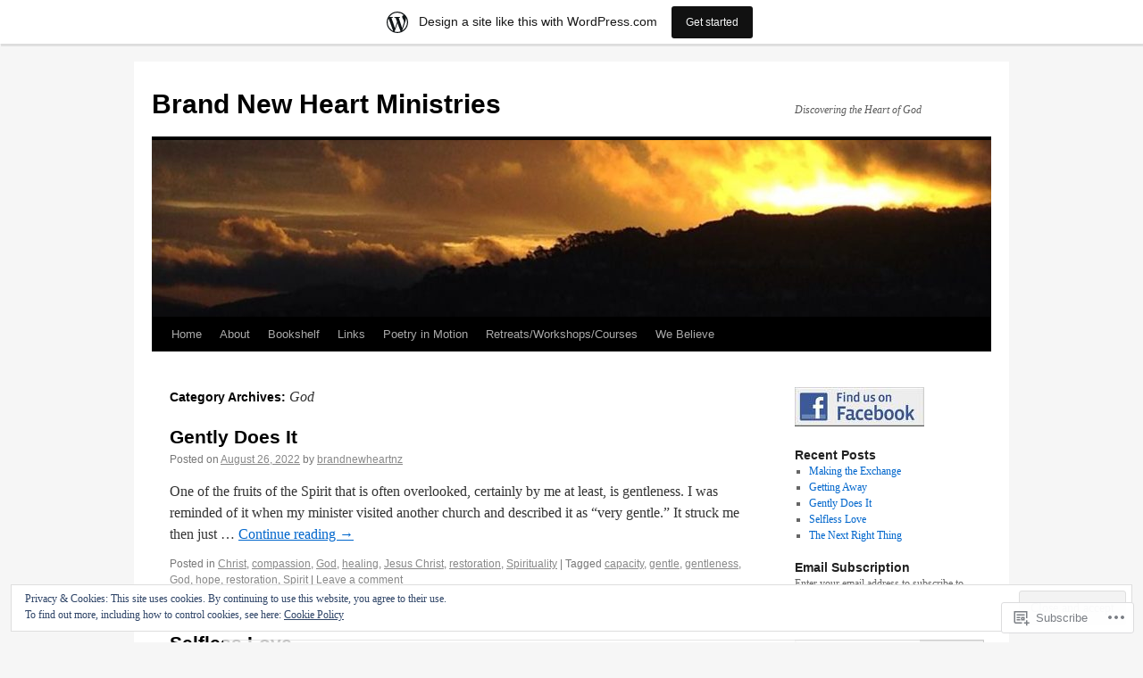

--- FILE ---
content_type: text/html; charset=UTF-8
request_url: https://brandnewheartnz.wordpress.com/category/god/
body_size: 25279
content:
<!DOCTYPE html>
<html lang="en">
<head>
<meta charset="UTF-8" />
<title>
God | Brand New Heart Ministries</title>
<link rel="profile" href="https://gmpg.org/xfn/11" />
<link rel="stylesheet" type="text/css" media="all" href="https://s0.wp.com/wp-content/themes/pub/twentyten/style.css?m=1659017451i&amp;ver=20190507" />
<link rel="pingback" href="https://brandnewheartnz.wordpress.com/xmlrpc.php">
<meta name='robots' content='max-image-preview:large' />
<link rel='dns-prefetch' href='//s0.wp.com' />
<link rel='dns-prefetch' href='//af.pubmine.com' />
<link rel="alternate" type="application/rss+xml" title="Brand New Heart Ministries &raquo; Feed" href="https://brandnewheartnz.wordpress.com/feed/" />
<link rel="alternate" type="application/rss+xml" title="Brand New Heart Ministries &raquo; Comments Feed" href="https://brandnewheartnz.wordpress.com/comments/feed/" />
<link rel="alternate" type="application/rss+xml" title="Brand New Heart Ministries &raquo; God Category Feed" href="https://brandnewheartnz.wordpress.com/category/god/feed/" />
	<script type="text/javascript">
		/* <![CDATA[ */
		function addLoadEvent(func) {
			var oldonload = window.onload;
			if (typeof window.onload != 'function') {
				window.onload = func;
			} else {
				window.onload = function () {
					oldonload();
					func();
				}
			}
		}
		/* ]]> */
	</script>
	<link crossorigin='anonymous' rel='stylesheet' id='all-css-0-1' href='/_static/??-eJxljd0KwjAMhV/IGocy8UJ8lq6LJVualiVl7O03QWXi5fn7DszFhSyGYpCqK1wjicJMfURTwLqleSR07GcwTIW9oYLawngMqgfYATrO8YtIfhrRSKLr/ARb9df5G+/eB7Tiw/jWoFUg5b7ydkzyJCFDp2HKzB+9vHCPdG+ubdNeTrf2PKx2K1Fv&cssminify=yes' type='text/css' media='all' />
<style id='wp-emoji-styles-inline-css'>

	img.wp-smiley, img.emoji {
		display: inline !important;
		border: none !important;
		box-shadow: none !important;
		height: 1em !important;
		width: 1em !important;
		margin: 0 0.07em !important;
		vertical-align: -0.1em !important;
		background: none !important;
		padding: 0 !important;
	}
/*# sourceURL=wp-emoji-styles-inline-css */
</style>
<link crossorigin='anonymous' rel='stylesheet' id='all-css-2-1' href='/wp-content/plugins/gutenberg-core/v22.2.0/build/styles/block-library/style.css?m=1764855221i&cssminify=yes' type='text/css' media='all' />
<style id='wp-block-library-inline-css'>
.has-text-align-justify {
	text-align:justify;
}
.has-text-align-justify{text-align:justify;}

/*# sourceURL=wp-block-library-inline-css */
</style><style id='wp-block-paragraph-inline-css'>
.is-small-text{font-size:.875em}.is-regular-text{font-size:1em}.is-large-text{font-size:2.25em}.is-larger-text{font-size:3em}.has-drop-cap:not(:focus):first-letter{float:left;font-size:8.4em;font-style:normal;font-weight:100;line-height:.68;margin:.05em .1em 0 0;text-transform:uppercase}body.rtl .has-drop-cap:not(:focus):first-letter{float:none;margin-left:.1em}p.has-drop-cap.has-background{overflow:hidden}:root :where(p.has-background){padding:1.25em 2.375em}:where(p.has-text-color:not(.has-link-color)) a{color:inherit}p.has-text-align-left[style*="writing-mode:vertical-lr"],p.has-text-align-right[style*="writing-mode:vertical-rl"]{rotate:180deg}
/*# sourceURL=/wp-content/plugins/gutenberg-core/v22.2.0/build/styles/block-library/paragraph/style.css */
</style>
<style id='wp-block-quote-inline-css'>
.wp-block-quote{box-sizing:border-box;overflow-wrap:break-word}.wp-block-quote.is-large:where(:not(.is-style-plain)),.wp-block-quote.is-style-large:where(:not(.is-style-plain)){margin-bottom:1em;padding:0 1em}.wp-block-quote.is-large:where(:not(.is-style-plain)) p,.wp-block-quote.is-style-large:where(:not(.is-style-plain)) p{font-size:1.5em;font-style:italic;line-height:1.6}.wp-block-quote.is-large:where(:not(.is-style-plain)) cite,.wp-block-quote.is-large:where(:not(.is-style-plain)) footer,.wp-block-quote.is-style-large:where(:not(.is-style-plain)) cite,.wp-block-quote.is-style-large:where(:not(.is-style-plain)) footer{font-size:1.125em;text-align:right}.wp-block-quote>cite{display:block}
/*# sourceURL=/wp-content/plugins/gutenberg-core/v22.2.0/build/styles/block-library/quote/style.css */
</style>
<style id='wp-block-quote-theme-inline-css'>
.wp-block-quote{border-left:.25em solid;margin:0 0 1.75em;padding-left:1em}.wp-block-quote cite,.wp-block-quote footer{color:currentColor;font-size:.8125em;font-style:normal;position:relative}.wp-block-quote:where(.has-text-align-right){border-left:none;border-right:.25em solid;padding-left:0;padding-right:1em}.wp-block-quote:where(.has-text-align-center){border:none;padding-left:0}.wp-block-quote.is-large,.wp-block-quote.is-style-large,.wp-block-quote:where(.is-style-plain){border:none}
/*# sourceURL=/wp-content/plugins/gutenberg-core/v22.2.0/build/styles/block-library/quote/theme.css */
</style>
<style id='global-styles-inline-css'>
:root{--wp--preset--aspect-ratio--square: 1;--wp--preset--aspect-ratio--4-3: 4/3;--wp--preset--aspect-ratio--3-4: 3/4;--wp--preset--aspect-ratio--3-2: 3/2;--wp--preset--aspect-ratio--2-3: 2/3;--wp--preset--aspect-ratio--16-9: 16/9;--wp--preset--aspect-ratio--9-16: 9/16;--wp--preset--color--black: #000;--wp--preset--color--cyan-bluish-gray: #abb8c3;--wp--preset--color--white: #fff;--wp--preset--color--pale-pink: #f78da7;--wp--preset--color--vivid-red: #cf2e2e;--wp--preset--color--luminous-vivid-orange: #ff6900;--wp--preset--color--luminous-vivid-amber: #fcb900;--wp--preset--color--light-green-cyan: #7bdcb5;--wp--preset--color--vivid-green-cyan: #00d084;--wp--preset--color--pale-cyan-blue: #8ed1fc;--wp--preset--color--vivid-cyan-blue: #0693e3;--wp--preset--color--vivid-purple: #9b51e0;--wp--preset--color--blue: #0066cc;--wp--preset--color--medium-gray: #666;--wp--preset--color--light-gray: #f1f1f1;--wp--preset--gradient--vivid-cyan-blue-to-vivid-purple: linear-gradient(135deg,rgb(6,147,227) 0%,rgb(155,81,224) 100%);--wp--preset--gradient--light-green-cyan-to-vivid-green-cyan: linear-gradient(135deg,rgb(122,220,180) 0%,rgb(0,208,130) 100%);--wp--preset--gradient--luminous-vivid-amber-to-luminous-vivid-orange: linear-gradient(135deg,rgb(252,185,0) 0%,rgb(255,105,0) 100%);--wp--preset--gradient--luminous-vivid-orange-to-vivid-red: linear-gradient(135deg,rgb(255,105,0) 0%,rgb(207,46,46) 100%);--wp--preset--gradient--very-light-gray-to-cyan-bluish-gray: linear-gradient(135deg,rgb(238,238,238) 0%,rgb(169,184,195) 100%);--wp--preset--gradient--cool-to-warm-spectrum: linear-gradient(135deg,rgb(74,234,220) 0%,rgb(151,120,209) 20%,rgb(207,42,186) 40%,rgb(238,44,130) 60%,rgb(251,105,98) 80%,rgb(254,248,76) 100%);--wp--preset--gradient--blush-light-purple: linear-gradient(135deg,rgb(255,206,236) 0%,rgb(152,150,240) 100%);--wp--preset--gradient--blush-bordeaux: linear-gradient(135deg,rgb(254,205,165) 0%,rgb(254,45,45) 50%,rgb(107,0,62) 100%);--wp--preset--gradient--luminous-dusk: linear-gradient(135deg,rgb(255,203,112) 0%,rgb(199,81,192) 50%,rgb(65,88,208) 100%);--wp--preset--gradient--pale-ocean: linear-gradient(135deg,rgb(255,245,203) 0%,rgb(182,227,212) 50%,rgb(51,167,181) 100%);--wp--preset--gradient--electric-grass: linear-gradient(135deg,rgb(202,248,128) 0%,rgb(113,206,126) 100%);--wp--preset--gradient--midnight: linear-gradient(135deg,rgb(2,3,129) 0%,rgb(40,116,252) 100%);--wp--preset--font-size--small: 13px;--wp--preset--font-size--medium: 20px;--wp--preset--font-size--large: 36px;--wp--preset--font-size--x-large: 42px;--wp--preset--font-family--albert-sans: 'Albert Sans', sans-serif;--wp--preset--font-family--alegreya: Alegreya, serif;--wp--preset--font-family--arvo: Arvo, serif;--wp--preset--font-family--bodoni-moda: 'Bodoni Moda', serif;--wp--preset--font-family--bricolage-grotesque: 'Bricolage Grotesque', sans-serif;--wp--preset--font-family--cabin: Cabin, sans-serif;--wp--preset--font-family--chivo: Chivo, sans-serif;--wp--preset--font-family--commissioner: Commissioner, sans-serif;--wp--preset--font-family--cormorant: Cormorant, serif;--wp--preset--font-family--courier-prime: 'Courier Prime', monospace;--wp--preset--font-family--crimson-pro: 'Crimson Pro', serif;--wp--preset--font-family--dm-mono: 'DM Mono', monospace;--wp--preset--font-family--dm-sans: 'DM Sans', sans-serif;--wp--preset--font-family--dm-serif-display: 'DM Serif Display', serif;--wp--preset--font-family--domine: Domine, serif;--wp--preset--font-family--eb-garamond: 'EB Garamond', serif;--wp--preset--font-family--epilogue: Epilogue, sans-serif;--wp--preset--font-family--fahkwang: Fahkwang, sans-serif;--wp--preset--font-family--figtree: Figtree, sans-serif;--wp--preset--font-family--fira-sans: 'Fira Sans', sans-serif;--wp--preset--font-family--fjalla-one: 'Fjalla One', sans-serif;--wp--preset--font-family--fraunces: Fraunces, serif;--wp--preset--font-family--gabarito: Gabarito, system-ui;--wp--preset--font-family--ibm-plex-mono: 'IBM Plex Mono', monospace;--wp--preset--font-family--ibm-plex-sans: 'IBM Plex Sans', sans-serif;--wp--preset--font-family--ibarra-real-nova: 'Ibarra Real Nova', serif;--wp--preset--font-family--instrument-serif: 'Instrument Serif', serif;--wp--preset--font-family--inter: Inter, sans-serif;--wp--preset--font-family--josefin-sans: 'Josefin Sans', sans-serif;--wp--preset--font-family--jost: Jost, sans-serif;--wp--preset--font-family--libre-baskerville: 'Libre Baskerville', serif;--wp--preset--font-family--libre-franklin: 'Libre Franklin', sans-serif;--wp--preset--font-family--literata: Literata, serif;--wp--preset--font-family--lora: Lora, serif;--wp--preset--font-family--merriweather: Merriweather, serif;--wp--preset--font-family--montserrat: Montserrat, sans-serif;--wp--preset--font-family--newsreader: Newsreader, serif;--wp--preset--font-family--noto-sans-mono: 'Noto Sans Mono', sans-serif;--wp--preset--font-family--nunito: Nunito, sans-serif;--wp--preset--font-family--open-sans: 'Open Sans', sans-serif;--wp--preset--font-family--overpass: Overpass, sans-serif;--wp--preset--font-family--pt-serif: 'PT Serif', serif;--wp--preset--font-family--petrona: Petrona, serif;--wp--preset--font-family--piazzolla: Piazzolla, serif;--wp--preset--font-family--playfair-display: 'Playfair Display', serif;--wp--preset--font-family--plus-jakarta-sans: 'Plus Jakarta Sans', sans-serif;--wp--preset--font-family--poppins: Poppins, sans-serif;--wp--preset--font-family--raleway: Raleway, sans-serif;--wp--preset--font-family--roboto: Roboto, sans-serif;--wp--preset--font-family--roboto-slab: 'Roboto Slab', serif;--wp--preset--font-family--rubik: Rubik, sans-serif;--wp--preset--font-family--rufina: Rufina, serif;--wp--preset--font-family--sora: Sora, sans-serif;--wp--preset--font-family--source-sans-3: 'Source Sans 3', sans-serif;--wp--preset--font-family--source-serif-4: 'Source Serif 4', serif;--wp--preset--font-family--space-mono: 'Space Mono', monospace;--wp--preset--font-family--syne: Syne, sans-serif;--wp--preset--font-family--texturina: Texturina, serif;--wp--preset--font-family--urbanist: Urbanist, sans-serif;--wp--preset--font-family--work-sans: 'Work Sans', sans-serif;--wp--preset--spacing--20: 0.44rem;--wp--preset--spacing--30: 0.67rem;--wp--preset--spacing--40: 1rem;--wp--preset--spacing--50: 1.5rem;--wp--preset--spacing--60: 2.25rem;--wp--preset--spacing--70: 3.38rem;--wp--preset--spacing--80: 5.06rem;--wp--preset--shadow--natural: 6px 6px 9px rgba(0, 0, 0, 0.2);--wp--preset--shadow--deep: 12px 12px 50px rgba(0, 0, 0, 0.4);--wp--preset--shadow--sharp: 6px 6px 0px rgba(0, 0, 0, 0.2);--wp--preset--shadow--outlined: 6px 6px 0px -3px rgb(255, 255, 255), 6px 6px rgb(0, 0, 0);--wp--preset--shadow--crisp: 6px 6px 0px rgb(0, 0, 0);}:where(.is-layout-flex){gap: 0.5em;}:where(.is-layout-grid){gap: 0.5em;}body .is-layout-flex{display: flex;}.is-layout-flex{flex-wrap: wrap;align-items: center;}.is-layout-flex > :is(*, div){margin: 0;}body .is-layout-grid{display: grid;}.is-layout-grid > :is(*, div){margin: 0;}:where(.wp-block-columns.is-layout-flex){gap: 2em;}:where(.wp-block-columns.is-layout-grid){gap: 2em;}:where(.wp-block-post-template.is-layout-flex){gap: 1.25em;}:where(.wp-block-post-template.is-layout-grid){gap: 1.25em;}.has-black-color{color: var(--wp--preset--color--black) !important;}.has-cyan-bluish-gray-color{color: var(--wp--preset--color--cyan-bluish-gray) !important;}.has-white-color{color: var(--wp--preset--color--white) !important;}.has-pale-pink-color{color: var(--wp--preset--color--pale-pink) !important;}.has-vivid-red-color{color: var(--wp--preset--color--vivid-red) !important;}.has-luminous-vivid-orange-color{color: var(--wp--preset--color--luminous-vivid-orange) !important;}.has-luminous-vivid-amber-color{color: var(--wp--preset--color--luminous-vivid-amber) !important;}.has-light-green-cyan-color{color: var(--wp--preset--color--light-green-cyan) !important;}.has-vivid-green-cyan-color{color: var(--wp--preset--color--vivid-green-cyan) !important;}.has-pale-cyan-blue-color{color: var(--wp--preset--color--pale-cyan-blue) !important;}.has-vivid-cyan-blue-color{color: var(--wp--preset--color--vivid-cyan-blue) !important;}.has-vivid-purple-color{color: var(--wp--preset--color--vivid-purple) !important;}.has-black-background-color{background-color: var(--wp--preset--color--black) !important;}.has-cyan-bluish-gray-background-color{background-color: var(--wp--preset--color--cyan-bluish-gray) !important;}.has-white-background-color{background-color: var(--wp--preset--color--white) !important;}.has-pale-pink-background-color{background-color: var(--wp--preset--color--pale-pink) !important;}.has-vivid-red-background-color{background-color: var(--wp--preset--color--vivid-red) !important;}.has-luminous-vivid-orange-background-color{background-color: var(--wp--preset--color--luminous-vivid-orange) !important;}.has-luminous-vivid-amber-background-color{background-color: var(--wp--preset--color--luminous-vivid-amber) !important;}.has-light-green-cyan-background-color{background-color: var(--wp--preset--color--light-green-cyan) !important;}.has-vivid-green-cyan-background-color{background-color: var(--wp--preset--color--vivid-green-cyan) !important;}.has-pale-cyan-blue-background-color{background-color: var(--wp--preset--color--pale-cyan-blue) !important;}.has-vivid-cyan-blue-background-color{background-color: var(--wp--preset--color--vivid-cyan-blue) !important;}.has-vivid-purple-background-color{background-color: var(--wp--preset--color--vivid-purple) !important;}.has-black-border-color{border-color: var(--wp--preset--color--black) !important;}.has-cyan-bluish-gray-border-color{border-color: var(--wp--preset--color--cyan-bluish-gray) !important;}.has-white-border-color{border-color: var(--wp--preset--color--white) !important;}.has-pale-pink-border-color{border-color: var(--wp--preset--color--pale-pink) !important;}.has-vivid-red-border-color{border-color: var(--wp--preset--color--vivid-red) !important;}.has-luminous-vivid-orange-border-color{border-color: var(--wp--preset--color--luminous-vivid-orange) !important;}.has-luminous-vivid-amber-border-color{border-color: var(--wp--preset--color--luminous-vivid-amber) !important;}.has-light-green-cyan-border-color{border-color: var(--wp--preset--color--light-green-cyan) !important;}.has-vivid-green-cyan-border-color{border-color: var(--wp--preset--color--vivid-green-cyan) !important;}.has-pale-cyan-blue-border-color{border-color: var(--wp--preset--color--pale-cyan-blue) !important;}.has-vivid-cyan-blue-border-color{border-color: var(--wp--preset--color--vivid-cyan-blue) !important;}.has-vivid-purple-border-color{border-color: var(--wp--preset--color--vivid-purple) !important;}.has-vivid-cyan-blue-to-vivid-purple-gradient-background{background: var(--wp--preset--gradient--vivid-cyan-blue-to-vivid-purple) !important;}.has-light-green-cyan-to-vivid-green-cyan-gradient-background{background: var(--wp--preset--gradient--light-green-cyan-to-vivid-green-cyan) !important;}.has-luminous-vivid-amber-to-luminous-vivid-orange-gradient-background{background: var(--wp--preset--gradient--luminous-vivid-amber-to-luminous-vivid-orange) !important;}.has-luminous-vivid-orange-to-vivid-red-gradient-background{background: var(--wp--preset--gradient--luminous-vivid-orange-to-vivid-red) !important;}.has-very-light-gray-to-cyan-bluish-gray-gradient-background{background: var(--wp--preset--gradient--very-light-gray-to-cyan-bluish-gray) !important;}.has-cool-to-warm-spectrum-gradient-background{background: var(--wp--preset--gradient--cool-to-warm-spectrum) !important;}.has-blush-light-purple-gradient-background{background: var(--wp--preset--gradient--blush-light-purple) !important;}.has-blush-bordeaux-gradient-background{background: var(--wp--preset--gradient--blush-bordeaux) !important;}.has-luminous-dusk-gradient-background{background: var(--wp--preset--gradient--luminous-dusk) !important;}.has-pale-ocean-gradient-background{background: var(--wp--preset--gradient--pale-ocean) !important;}.has-electric-grass-gradient-background{background: var(--wp--preset--gradient--electric-grass) !important;}.has-midnight-gradient-background{background: var(--wp--preset--gradient--midnight) !important;}.has-small-font-size{font-size: var(--wp--preset--font-size--small) !important;}.has-medium-font-size{font-size: var(--wp--preset--font-size--medium) !important;}.has-large-font-size{font-size: var(--wp--preset--font-size--large) !important;}.has-x-large-font-size{font-size: var(--wp--preset--font-size--x-large) !important;}.has-albert-sans-font-family{font-family: var(--wp--preset--font-family--albert-sans) !important;}.has-alegreya-font-family{font-family: var(--wp--preset--font-family--alegreya) !important;}.has-arvo-font-family{font-family: var(--wp--preset--font-family--arvo) !important;}.has-bodoni-moda-font-family{font-family: var(--wp--preset--font-family--bodoni-moda) !important;}.has-bricolage-grotesque-font-family{font-family: var(--wp--preset--font-family--bricolage-grotesque) !important;}.has-cabin-font-family{font-family: var(--wp--preset--font-family--cabin) !important;}.has-chivo-font-family{font-family: var(--wp--preset--font-family--chivo) !important;}.has-commissioner-font-family{font-family: var(--wp--preset--font-family--commissioner) !important;}.has-cormorant-font-family{font-family: var(--wp--preset--font-family--cormorant) !important;}.has-courier-prime-font-family{font-family: var(--wp--preset--font-family--courier-prime) !important;}.has-crimson-pro-font-family{font-family: var(--wp--preset--font-family--crimson-pro) !important;}.has-dm-mono-font-family{font-family: var(--wp--preset--font-family--dm-mono) !important;}.has-dm-sans-font-family{font-family: var(--wp--preset--font-family--dm-sans) !important;}.has-dm-serif-display-font-family{font-family: var(--wp--preset--font-family--dm-serif-display) !important;}.has-domine-font-family{font-family: var(--wp--preset--font-family--domine) !important;}.has-eb-garamond-font-family{font-family: var(--wp--preset--font-family--eb-garamond) !important;}.has-epilogue-font-family{font-family: var(--wp--preset--font-family--epilogue) !important;}.has-fahkwang-font-family{font-family: var(--wp--preset--font-family--fahkwang) !important;}.has-figtree-font-family{font-family: var(--wp--preset--font-family--figtree) !important;}.has-fira-sans-font-family{font-family: var(--wp--preset--font-family--fira-sans) !important;}.has-fjalla-one-font-family{font-family: var(--wp--preset--font-family--fjalla-one) !important;}.has-fraunces-font-family{font-family: var(--wp--preset--font-family--fraunces) !important;}.has-gabarito-font-family{font-family: var(--wp--preset--font-family--gabarito) !important;}.has-ibm-plex-mono-font-family{font-family: var(--wp--preset--font-family--ibm-plex-mono) !important;}.has-ibm-plex-sans-font-family{font-family: var(--wp--preset--font-family--ibm-plex-sans) !important;}.has-ibarra-real-nova-font-family{font-family: var(--wp--preset--font-family--ibarra-real-nova) !important;}.has-instrument-serif-font-family{font-family: var(--wp--preset--font-family--instrument-serif) !important;}.has-inter-font-family{font-family: var(--wp--preset--font-family--inter) !important;}.has-josefin-sans-font-family{font-family: var(--wp--preset--font-family--josefin-sans) !important;}.has-jost-font-family{font-family: var(--wp--preset--font-family--jost) !important;}.has-libre-baskerville-font-family{font-family: var(--wp--preset--font-family--libre-baskerville) !important;}.has-libre-franklin-font-family{font-family: var(--wp--preset--font-family--libre-franklin) !important;}.has-literata-font-family{font-family: var(--wp--preset--font-family--literata) !important;}.has-lora-font-family{font-family: var(--wp--preset--font-family--lora) !important;}.has-merriweather-font-family{font-family: var(--wp--preset--font-family--merriweather) !important;}.has-montserrat-font-family{font-family: var(--wp--preset--font-family--montserrat) !important;}.has-newsreader-font-family{font-family: var(--wp--preset--font-family--newsreader) !important;}.has-noto-sans-mono-font-family{font-family: var(--wp--preset--font-family--noto-sans-mono) !important;}.has-nunito-font-family{font-family: var(--wp--preset--font-family--nunito) !important;}.has-open-sans-font-family{font-family: var(--wp--preset--font-family--open-sans) !important;}.has-overpass-font-family{font-family: var(--wp--preset--font-family--overpass) !important;}.has-pt-serif-font-family{font-family: var(--wp--preset--font-family--pt-serif) !important;}.has-petrona-font-family{font-family: var(--wp--preset--font-family--petrona) !important;}.has-piazzolla-font-family{font-family: var(--wp--preset--font-family--piazzolla) !important;}.has-playfair-display-font-family{font-family: var(--wp--preset--font-family--playfair-display) !important;}.has-plus-jakarta-sans-font-family{font-family: var(--wp--preset--font-family--plus-jakarta-sans) !important;}.has-poppins-font-family{font-family: var(--wp--preset--font-family--poppins) !important;}.has-raleway-font-family{font-family: var(--wp--preset--font-family--raleway) !important;}.has-roboto-font-family{font-family: var(--wp--preset--font-family--roboto) !important;}.has-roboto-slab-font-family{font-family: var(--wp--preset--font-family--roboto-slab) !important;}.has-rubik-font-family{font-family: var(--wp--preset--font-family--rubik) !important;}.has-rufina-font-family{font-family: var(--wp--preset--font-family--rufina) !important;}.has-sora-font-family{font-family: var(--wp--preset--font-family--sora) !important;}.has-source-sans-3-font-family{font-family: var(--wp--preset--font-family--source-sans-3) !important;}.has-source-serif-4-font-family{font-family: var(--wp--preset--font-family--source-serif-4) !important;}.has-space-mono-font-family{font-family: var(--wp--preset--font-family--space-mono) !important;}.has-syne-font-family{font-family: var(--wp--preset--font-family--syne) !important;}.has-texturina-font-family{font-family: var(--wp--preset--font-family--texturina) !important;}.has-urbanist-font-family{font-family: var(--wp--preset--font-family--urbanist) !important;}.has-work-sans-font-family{font-family: var(--wp--preset--font-family--work-sans) !important;}
/*# sourceURL=global-styles-inline-css */
</style>

<style id='classic-theme-styles-inline-css'>
/*! This file is auto-generated */
.wp-block-button__link{color:#fff;background-color:#32373c;border-radius:9999px;box-shadow:none;text-decoration:none;padding:calc(.667em + 2px) calc(1.333em + 2px);font-size:1.125em}.wp-block-file__button{background:#32373c;color:#fff;text-decoration:none}
/*# sourceURL=/wp-includes/css/classic-themes.min.css */
</style>
<link crossorigin='anonymous' rel='stylesheet' id='all-css-4-1' href='/_static/??-eJyNT1tuwzAMu9AUwcUe3cewsziOmqn1C5bcoLef2m5dhwHBfgyTICkSlwqhZKWsWGOfOQuGMsYSDoKbwW0HB8KpRoJGx+ERJxa9KUD0FGkIIg94F5Q6/GQ1Mj5Vr2dFook9RUomW7Mt1TwwjrWRCNibuCfQDzPKH9+VxtpH1MWIk7F4Lfg/7WUFXG6ulWpkobN9ZzTVHVwzzVTAqnjlkn8B2EXPbc26J60+HL4wSs+YytSj9ee848xKIKGVGL9n3SadY9/Tm3t52myfnXOv+0/DibeV&cssminify=yes' type='text/css' media='all' />
<style id='jetpack-global-styles-frontend-style-inline-css'>
:root { --font-headings: unset; --font-base: unset; --font-headings-default: -apple-system,BlinkMacSystemFont,"Segoe UI",Roboto,Oxygen-Sans,Ubuntu,Cantarell,"Helvetica Neue",sans-serif; --font-base-default: -apple-system,BlinkMacSystemFont,"Segoe UI",Roboto,Oxygen-Sans,Ubuntu,Cantarell,"Helvetica Neue",sans-serif;}
/*# sourceURL=jetpack-global-styles-frontend-style-inline-css */
</style>
<link crossorigin='anonymous' rel='stylesheet' id='all-css-6-1' href='/wp-content/themes/h4/global.css?m=1420737423i&cssminify=yes' type='text/css' media='all' />
<script type="text/javascript" id="wpcom-actionbar-placeholder-js-extra">
/* <![CDATA[ */
var actionbardata = {"siteID":"21157847","postID":"0","siteURL":"https://brandnewheartnz.wordpress.com","xhrURL":"https://brandnewheartnz.wordpress.com/wp-admin/admin-ajax.php","nonce":"790e1839d9","isLoggedIn":"","statusMessage":"","subsEmailDefault":"instantly","proxyScriptUrl":"https://s0.wp.com/wp-content/js/wpcom-proxy-request.js?m=1513050504i&amp;ver=20211021","i18n":{"followedText":"New posts from this site will now appear in your \u003Ca href=\"https://wordpress.com/reader\"\u003EReader\u003C/a\u003E","foldBar":"Collapse this bar","unfoldBar":"Expand this bar","shortLinkCopied":"Shortlink copied to clipboard."}};
//# sourceURL=wpcom-actionbar-placeholder-js-extra
/* ]]> */
</script>
<script type="text/javascript" id="jetpack-mu-wpcom-settings-js-before">
/* <![CDATA[ */
var JETPACK_MU_WPCOM_SETTINGS = {"assetsUrl":"https://s0.wp.com/wp-content/mu-plugins/jetpack-mu-wpcom-plugin/sun/jetpack_vendor/automattic/jetpack-mu-wpcom/src/build/"};
//# sourceURL=jetpack-mu-wpcom-settings-js-before
/* ]]> */
</script>
<script crossorigin='anonymous' type='text/javascript'  src='/_static/??/wp-content/js/rlt-proxy.js,/wp-content/blog-plugins/wordads-classes/js/cmp/v2/cmp-non-gdpr.js?m=1720530689j'></script>
<script type="text/javascript" id="rlt-proxy-js-after">
/* <![CDATA[ */
	rltInitialize( {"token":null,"iframeOrigins":["https:\/\/widgets.wp.com"]} );
//# sourceURL=rlt-proxy-js-after
/* ]]> */
</script>
<link rel="EditURI" type="application/rsd+xml" title="RSD" href="https://brandnewheartnz.wordpress.com/xmlrpc.php?rsd" />
<meta name="generator" content="WordPress.com" />

<!-- Jetpack Open Graph Tags -->
<meta property="og:type" content="website" />
<meta property="og:title" content="God &#8211; Brand New Heart Ministries" />
<meta property="og:url" content="https://brandnewheartnz.wordpress.com/category/god/" />
<meta property="og:site_name" content="Brand New Heart Ministries" />
<meta property="og:image" content="https://secure.gravatar.com/blavatar/10420b29197c16dcf84cda809ef7544a443db036c09541d38e288b197c982c87?s=200&#038;ts=1769171485" />
<meta property="og:image:width" content="200" />
<meta property="og:image:height" content="200" />
<meta property="og:image:alt" content="" />
<meta property="og:locale" content="en_US" />
<meta property="fb:app_id" content="249643311490" />

<!-- End Jetpack Open Graph Tags -->
<link rel="shortcut icon" type="image/x-icon" href="https://secure.gravatar.com/blavatar/10420b29197c16dcf84cda809ef7544a443db036c09541d38e288b197c982c87?s=32" sizes="16x16" />
<link rel="icon" type="image/x-icon" href="https://secure.gravatar.com/blavatar/10420b29197c16dcf84cda809ef7544a443db036c09541d38e288b197c982c87?s=32" sizes="16x16" />
<link rel="apple-touch-icon" href="https://secure.gravatar.com/blavatar/10420b29197c16dcf84cda809ef7544a443db036c09541d38e288b197c982c87?s=114" />
<link rel='openid.server' href='https://brandnewheartnz.wordpress.com/?openidserver=1' />
<link rel='openid.delegate' href='https://brandnewheartnz.wordpress.com/' />
<link rel="search" type="application/opensearchdescription+xml" href="https://brandnewheartnz.wordpress.com/osd.xml" title="Brand New Heart Ministries" />
<link rel="search" type="application/opensearchdescription+xml" href="https://s1.wp.com/opensearch.xml" title="WordPress.com" />
<meta name="theme-color" content="#f6f6f6" />
<meta name="description" content="Posts about God written by brandnewheartnz" />
<style type="text/css" id="custom-background-css">
body.custom-background { background-color: #f6f6f6; }
</style>
	<script type="text/javascript">
/* <![CDATA[ */
var wa_client = {}; wa_client.cmd = []; wa_client.config = { 'blog_id': 21157847, 'blog_language': 'en', 'is_wordads': false, 'hosting_type': 0, 'afp_account_id': null, 'afp_host_id': 5038568878849053, 'theme': 'pub/twentyten', '_': { 'title': 'Advertisement', 'privacy_settings': 'Privacy Settings' }, 'formats': [ 'belowpost', 'bottom_sticky', 'sidebar_sticky_right', 'sidebar', 'gutenberg_rectangle', 'gutenberg_leaderboard', 'gutenberg_mobile_leaderboard', 'gutenberg_skyscraper' ] };
/* ]]> */
</script>
		<script type="text/javascript">

			window.doNotSellCallback = function() {

				var linkElements = [
					'a[href="https://wordpress.com/?ref=footer_blog"]',
					'a[href="https://wordpress.com/?ref=footer_website"]',
					'a[href="https://wordpress.com/?ref=vertical_footer"]',
					'a[href^="https://wordpress.com/?ref=footer_segment_"]',
				].join(',');

				var dnsLink = document.createElement( 'a' );
				dnsLink.href = 'https://wordpress.com/advertising-program-optout/';
				dnsLink.classList.add( 'do-not-sell-link' );
				dnsLink.rel = 'nofollow';
				dnsLink.style.marginLeft = '0.5em';
				dnsLink.textContent = 'Do Not Sell or Share My Personal Information';

				var creditLinks = document.querySelectorAll( linkElements );

				if ( 0 === creditLinks.length ) {
					return false;
				}

				Array.prototype.forEach.call( creditLinks, function( el ) {
					el.insertAdjacentElement( 'afterend', dnsLink );
				});

				return true;
			};

		</script>
		<style type="text/css" id="custom-colors-css">#access ul li.current_page_item > a, #access ul li.current_page_parent > a, #access ul li.current-menu-ancestor > a, #access ul li.current-menu-item > a, #access ul li.current-menu-parent > a { color: #FFFFFF;}
#access li:hover > a, #access ul ul *:hover > a { fg2: #ffffff;}
#access a { color: #AAAAAA;}
.entry-meta a:link, .entry-utility a:link { color: #888888;}
body { background-color: #f6f6f6;}
#access, #access ul ul a { background-color: #000000;}
#access li:hover > a, #access ul ul *:hover > a { background-color: #333333;}
a:link, a:visited, .jetpack_widget_social_icons a:visited, .widget_wpcom_social_media_icons_widget a:visited { color: #0066CC;}
.home .sticky { background-color: #0066CC;}
.home .sticky { background-color: rgba( 0, 102, 204, 0.05 );}
.home .sticky .page-link a { background-color: #0066CC;}
.home .sticky .page-link a { background-color: rgba( 0, 102, 204, 0.2 );}
a:hover, a:focus, a:active { color: #D91B02;}
.entry-title a:active, .entry-title a:hover { color: #D91B02;}
.page-title a:active, .page-title a:hover { color: #D91B02;}
.entry-meta a:hover, .entry-utility a:hover { color: #D91B02;}
.navigation a:active, .navigation a:hover { color: #D91B02;}
.comment-meta a:active, .comment-meta a:hover { color: #D91B02;}
.reply a:hover, a.comment-edit-link:hover { color: #D91B02;}
.page-link a:active, .page-link a:hover { color: #D91B02;}
</style>
<script type="text/javascript">
	window.google_analytics_uacct = "UA-52447-2";
</script>

<script type="text/javascript">
	var _gaq = _gaq || [];
	_gaq.push(['_setAccount', 'UA-52447-2']);
	_gaq.push(['_gat._anonymizeIp']);
	_gaq.push(['_setDomainName', 'wordpress.com']);
	_gaq.push(['_initData']);
	_gaq.push(['_trackPageview']);

	(function() {
		var ga = document.createElement('script'); ga.type = 'text/javascript'; ga.async = true;
		ga.src = ('https:' == document.location.protocol ? 'https://ssl' : 'http://www') + '.google-analytics.com/ga.js';
		(document.getElementsByTagName('head')[0] || document.getElementsByTagName('body')[0]).appendChild(ga);
	})();
</script>
<link crossorigin='anonymous' rel='stylesheet' id='all-css-0-3' href='/_static/??-eJydjtkKwjAQRX/IdqgL6oP4KZImQ5h2spBJKP17I274Itq3OcPhcGGKjQ4+o8/gShO5WPICA+ao9PhgkOLhQl5DX4hNxV50opgpVPeDWke+1SIr+DnsgimMAhMZi1mgalnZpNz7+rN4n8pBj3XdRBHTwklapVAE+eU8Hwt7mRhNYxUzpvkb3fpnd+r2u83x0G279XAFJ2ChgA==&cssminify=yes' type='text/css' media='all' />
</head>

<body class="archive category category-god category-7816 custom-background wp-theme-pubtwentyten customizer-styles-applied single-author jetpack-reblog-enabled has-marketing-bar has-marketing-bar-theme-twenty-ten">
<div id="wrapper" class="hfeed">
	<div id="header">
		<div id="masthead">
			<div id="branding" role="banner">
								<div id="site-title">
					<span>
						<a href="https://brandnewheartnz.wordpress.com/" title="Brand New Heart Ministries" rel="home">Brand New Heart Ministries</a>
					</span>
				</div>
				<div id="site-description">Discovering the Heart of God</div>

									<a class="home-link" href="https://brandnewheartnz.wordpress.com/" title="Brand New Heart Ministries" rel="home">
						<img src="https://brandnewheartnz.wordpress.com/wp-content/uploads/2018/01/cropped-sunset2.jpg" width="940" height="198" alt="" />
					</a>
								</div><!-- #branding -->

			<div id="access" role="navigation">
								<div class="skip-link screen-reader-text"><a href="#content" title="Skip to content">Skip to content</a></div>
				<div class="menu"><ul>
<li ><a href="https://brandnewheartnz.wordpress.com/">Home</a></li><li class="page_item page-item-2"><a href="https://brandnewheartnz.wordpress.com/about/">About</a></li>
<li class="page_item page-item-185"><a href="https://brandnewheartnz.wordpress.com/bookshelf/">Bookshelf</a></li>
<li class="page_item page-item-7211"><a href="https://brandnewheartnz.wordpress.com/links/">Links</a></li>
<li class="page_item page-item-22"><a href="https://brandnewheartnz.wordpress.com/poetry-in-motion/">Poetry in Motion</a></li>
<li class="page_item page-item-951"><a href="https://brandnewheartnz.wordpress.com/retreats/">Retreats/Workshops/Courses</a></li>
<li class="page_item page-item-968"><a href="https://brandnewheartnz.wordpress.com/we-believe/">We Believe</a></li>
</ul></div>
			</div><!-- #access -->
		</div><!-- #masthead -->
	</div><!-- #header -->

	<div id="main">

		<div id="container">
			<div id="content" role="main">

				<h1 class="page-title">Category Archives: <span>God</span></h1>
				
	<div id="nav-above" class="navigation">
		<div class="nav-previous"><a href="https://brandnewheartnz.wordpress.com/category/god/page/2/" ><span class="meta-nav">&larr;</span> Older posts</a></div>
		<div class="nav-next"></div>
	</div><!-- #nav-above -->



	
			<div id="post-7749" class="post-7749 post type-post status-publish format-standard hentry category-christ category-compassion category-god category-healing category-jesus-christ category-restoration category-spirituality-2 tag-capacity tag-gentle tag-gentleness tag-god tag-hope tag-restoration tag-spirit">
			<h2 class="entry-title"><a href="https://brandnewheartnz.wordpress.com/2022/08/26/gently-does-it/" rel="bookmark">Gently Does It</a></h2>

			<div class="entry-meta">
				<span class="meta-prep meta-prep-author">Posted on</span> <a href="https://brandnewheartnz.wordpress.com/2022/08/26/gently-does-it/" title="1:29 pm" rel="bookmark"><span class="entry-date">August 26, 2022</span></a> <span class="meta-sep">by</span> <span class="author vcard"><a class="url fn n" href="https://brandnewheartnz.wordpress.com/author/brandnewheartnz/" title="View all posts by brandnewheartnz">brandnewheartnz</a></span>			</div><!-- .entry-meta -->

					<div class="entry-summary">
				<p>One of the fruits of the Spirit that is often overlooked, certainly by me at least, is gentleness. I was reminded of it when my minister visited another church and described it as &#8220;very gentle.&#8221; It struck me then just &hellip; <a href="https://brandnewheartnz.wordpress.com/2022/08/26/gently-does-it/">Continue reading <span class="meta-nav">&rarr;</span></a></p>
			</div><!-- .entry-summary -->
	
			<div class="entry-utility">
													<span class="cat-links">
						<span class="entry-utility-prep entry-utility-prep-cat-links">Posted in</span> <a href="https://brandnewheartnz.wordpress.com/category/christ/" rel="category tag">Christ</a>, <a href="https://brandnewheartnz.wordpress.com/category/compassion/" rel="category tag">compassion</a>, <a href="https://brandnewheartnz.wordpress.com/category/god/" rel="category tag">God</a>, <a href="https://brandnewheartnz.wordpress.com/category/healing/" rel="category tag">healing</a>, <a href="https://brandnewheartnz.wordpress.com/category/jesus-christ/" rel="category tag">Jesus Christ</a>, <a href="https://brandnewheartnz.wordpress.com/category/restoration/" rel="category tag">restoration</a>, <a href="https://brandnewheartnz.wordpress.com/category/spirituality-2/" rel="category tag">Spirituality</a>					</span>
					<span class="meta-sep">|</span>
				
								<span class="tag-links">
					<span class="entry-utility-prep entry-utility-prep-tag-links">Tagged</span> <a href="https://brandnewheartnz.wordpress.com/tag/capacity/" rel="tag">capacity</a>, <a href="https://brandnewheartnz.wordpress.com/tag/gentle/" rel="tag">gentle</a>, <a href="https://brandnewheartnz.wordpress.com/tag/gentleness/" rel="tag">gentleness</a>, <a href="https://brandnewheartnz.wordpress.com/tag/god/" rel="tag">God</a>, <a href="https://brandnewheartnz.wordpress.com/tag/hope/" rel="tag">hope</a>, <a href="https://brandnewheartnz.wordpress.com/tag/restoration/" rel="tag">restoration</a>, <a href="https://brandnewheartnz.wordpress.com/tag/spirit/" rel="tag">Spirit</a>				</span>
				<span class="meta-sep">|</span>
				
				<span class="comments-link"><a href="https://brandnewheartnz.wordpress.com/2022/08/26/gently-does-it/#respond">Leave a comment</a></span>

							</div><!-- .entry-utility -->
		</div><!-- #post-7749 -->

		
	

	
			<div id="post-7742" class="post-7742 post type-post status-publish format-standard hentry category-bible category-christ category-community category-god category-humanity category-kindness category-kingdom-of-god category-love tag-giving tag-love tag-prayer tag-sacrifice tag-selflessness">
			<h2 class="entry-title"><a href="https://brandnewheartnz.wordpress.com/2022/07/08/selfless-love/" rel="bookmark">Selfless Love</a></h2>

			<div class="entry-meta">
				<span class="meta-prep meta-prep-author">Posted on</span> <a href="https://brandnewheartnz.wordpress.com/2022/07/08/selfless-love/" title="10:54 am" rel="bookmark"><span class="entry-date">July 8, 2022</span></a> <span class="meta-sep">by</span> <span class="author vcard"><a class="url fn n" href="https://brandnewheartnz.wordpress.com/author/brandnewheartnz/" title="View all posts by brandnewheartnz">brandnewheartnz</a></span>			</div><!-- .entry-meta -->

					<div class="entry-summary">
				<p>Hello everyone. Rob here. I was asked to speak about sacrifice last Sunday. Here&#8217;s an excerpt. Paul tells us in Romans 12:1 to offer our bodies as a living sacrifice to God for that is a pleasing to God and &hellip; <a href="https://brandnewheartnz.wordpress.com/2022/07/08/selfless-love/">Continue reading <span class="meta-nav">&rarr;</span></a></p>
			</div><!-- .entry-summary -->
	
			<div class="entry-utility">
													<span class="cat-links">
						<span class="entry-utility-prep entry-utility-prep-cat-links">Posted in</span> <a href="https://brandnewheartnz.wordpress.com/category/bible/" rel="category tag">Bible</a>, <a href="https://brandnewheartnz.wordpress.com/category/christ/" rel="category tag">Christ</a>, <a href="https://brandnewheartnz.wordpress.com/category/community/" rel="category tag">community</a>, <a href="https://brandnewheartnz.wordpress.com/category/god/" rel="category tag">God</a>, <a href="https://brandnewheartnz.wordpress.com/category/humanity/" rel="category tag">humanity</a>, <a href="https://brandnewheartnz.wordpress.com/category/kindness/" rel="category tag">kindness</a>, <a href="https://brandnewheartnz.wordpress.com/category/kingdom-of-god/" rel="category tag">kingdom of God</a>, <a href="https://brandnewheartnz.wordpress.com/category/love/" rel="category tag">love</a>					</span>
					<span class="meta-sep">|</span>
				
								<span class="tag-links">
					<span class="entry-utility-prep entry-utility-prep-tag-links">Tagged</span> <a href="https://brandnewheartnz.wordpress.com/tag/giving/" rel="tag">giving</a>, <a href="https://brandnewheartnz.wordpress.com/tag/love/" rel="tag">love</a>, <a href="https://brandnewheartnz.wordpress.com/tag/prayer/" rel="tag">prayer</a>, <a href="https://brandnewheartnz.wordpress.com/tag/sacrifice/" rel="tag">sacrifice</a>, <a href="https://brandnewheartnz.wordpress.com/tag/selflessness/" rel="tag">selflessness</a>				</span>
				<span class="meta-sep">|</span>
				
				<span class="comments-link"><a href="https://brandnewheartnz.wordpress.com/2022/07/08/selfless-love/#comments">2 Comments</a></span>

							</div><!-- .entry-utility -->
		</div><!-- #post-7742 -->

		
	

	
			<div id="post-7727" class="post-7727 post type-post status-publish format-standard hentry category-bible category-faith category-god category-kingdom-of-god category-spirituality-2 tag-hope tag-jesus tag-kingdom-of-god tag-mustard-seed tag-yeast">
			<h2 class="entry-title"><a href="https://brandnewheartnz.wordpress.com/2022/05/27/the-next-right-thing/" rel="bookmark">The Next Right&nbsp;Thing</a></h2>

			<div class="entry-meta">
				<span class="meta-prep meta-prep-author">Posted on</span> <a href="https://brandnewheartnz.wordpress.com/2022/05/27/the-next-right-thing/" title="1:12 pm" rel="bookmark"><span class="entry-date">May 27, 2022</span></a> <span class="meta-sep">by</span> <span class="author vcard"><a class="url fn n" href="https://brandnewheartnz.wordpress.com/author/brandnewheartnz/" title="View all posts by brandnewheartnz">brandnewheartnz</a></span>			</div><!-- .entry-meta -->

					<div class="entry-summary">
				<p>Hi everyone. Rob here. Where is the hope? Is there good news anywhere? A mass shooting of children in Texas. Bomb and destroy in Ukraine. Nothing but bad news on the climate front. Inflation starting to run rampant. Increased violent &hellip; <a href="https://brandnewheartnz.wordpress.com/2022/05/27/the-next-right-thing/">Continue reading <span class="meta-nav">&rarr;</span></a></p>
			</div><!-- .entry-summary -->
	
			<div class="entry-utility">
													<span class="cat-links">
						<span class="entry-utility-prep entry-utility-prep-cat-links">Posted in</span> <a href="https://brandnewheartnz.wordpress.com/category/bible/" rel="category tag">Bible</a>, <a href="https://brandnewheartnz.wordpress.com/category/faith/" rel="category tag">faith</a>, <a href="https://brandnewheartnz.wordpress.com/category/god/" rel="category tag">God</a>, <a href="https://brandnewheartnz.wordpress.com/category/kingdom-of-god/" rel="category tag">kingdom of God</a>, <a href="https://brandnewheartnz.wordpress.com/category/spirituality-2/" rel="category tag">Spirituality</a>					</span>
					<span class="meta-sep">|</span>
				
								<span class="tag-links">
					<span class="entry-utility-prep entry-utility-prep-tag-links">Tagged</span> <a href="https://brandnewheartnz.wordpress.com/tag/hope/" rel="tag">hope</a>, <a href="https://brandnewheartnz.wordpress.com/tag/jesus/" rel="tag">Jesus</a>, <a href="https://brandnewheartnz.wordpress.com/tag/kingdom-of-god/" rel="tag">kingdom of God</a>, <a href="https://brandnewheartnz.wordpress.com/tag/mustard-seed/" rel="tag">mustard seed</a>, <a href="https://brandnewheartnz.wordpress.com/tag/yeast/" rel="tag">yeast</a>				</span>
				<span class="meta-sep">|</span>
				
				<span class="comments-link"><a href="https://brandnewheartnz.wordpress.com/2022/05/27/the-next-right-thing/#respond">Leave a comment</a></span>

							</div><!-- .entry-utility -->
		</div><!-- #post-7727 -->

		
	

	
			<div id="post-7719" class="post-7719 post type-post status-publish format-standard hentry category-faith category-god category-jesus-christ-jesus-christ category-prayer category-scripture category-spirituality-2 tag-beauty tag-faith tag-god tag-jesus tag-simplicity tag-spirituality tag-time">
			<h2 class="entry-title"><a href="https://brandnewheartnz.wordpress.com/2022/04/30/barking-dogs/" rel="bookmark">Barking Dogs</a></h2>

			<div class="entry-meta">
				<span class="meta-prep meta-prep-author">Posted on</span> <a href="https://brandnewheartnz.wordpress.com/2022/04/30/barking-dogs/" title="1:47 pm" rel="bookmark"><span class="entry-date">April 30, 2022</span></a> <span class="meta-sep">by</span> <span class="author vcard"><a class="url fn n" href="https://brandnewheartnz.wordpress.com/author/brandnewheartnz/" title="View all posts by brandnewheartnz">brandnewheartnz</a></span>			</div><!-- .entry-meta -->

					<div class="entry-summary">
				<p>Hi everyone. Rob here. I was walking home from the library this morning when I heard a dog barking and racing out of its driveway towards me. My first thought: Uh oh. Sure enough, the dog ran towards me and &hellip; <a href="https://brandnewheartnz.wordpress.com/2022/04/30/barking-dogs/">Continue reading <span class="meta-nav">&rarr;</span></a></p>
			</div><!-- .entry-summary -->
	
			<div class="entry-utility">
													<span class="cat-links">
						<span class="entry-utility-prep entry-utility-prep-cat-links">Posted in</span> <a href="https://brandnewheartnz.wordpress.com/category/faith/" rel="category tag">faith</a>, <a href="https://brandnewheartnz.wordpress.com/category/god/" rel="category tag">God</a>, <a href="https://brandnewheartnz.wordpress.com/category/jesus-christ/jesus-christ-jesus-christ/" rel="category tag">Jesus Christ</a>, <a href="https://brandnewheartnz.wordpress.com/category/prayer/" rel="category tag">prayer</a>, <a href="https://brandnewheartnz.wordpress.com/category/scripture/" rel="category tag">Scripture</a>, <a href="https://brandnewheartnz.wordpress.com/category/spirituality-2/" rel="category tag">Spirituality</a>					</span>
					<span class="meta-sep">|</span>
				
								<span class="tag-links">
					<span class="entry-utility-prep entry-utility-prep-tag-links">Tagged</span> <a href="https://brandnewheartnz.wordpress.com/tag/beauty/" rel="tag">beauty</a>, <a href="https://brandnewheartnz.wordpress.com/tag/faith/" rel="tag">faith</a>, <a href="https://brandnewheartnz.wordpress.com/tag/god/" rel="tag">God</a>, <a href="https://brandnewheartnz.wordpress.com/tag/jesus/" rel="tag">Jesus</a>, <a href="https://brandnewheartnz.wordpress.com/tag/simplicity/" rel="tag">simplicity</a>, <a href="https://brandnewheartnz.wordpress.com/tag/spirituality/" rel="tag">spirituality</a>, <a href="https://brandnewheartnz.wordpress.com/tag/time/" rel="tag">time</a>				</span>
				<span class="meta-sep">|</span>
				
				<span class="comments-link"><a href="https://brandnewheartnz.wordpress.com/2022/04/30/barking-dogs/#respond">Leave a comment</a></span>

							</div><!-- .entry-utility -->
		</div><!-- #post-7719 -->

		
	

	
			<div id="post-7714" class="post-7714 post type-post status-publish format-standard hentry category-christ category-christianity category-god category-lent category-love category-spirituality-2 tag-isolation tag-lent tag-love tag-mindfulness tag-prayer">
			<h2 class="entry-title"><a href="https://brandnewheartnz.wordpress.com/2022/03/07/isolation-lent-and-invitation/" rel="bookmark">Isolation, Lent and&nbsp;Invitation</a></h2>

			<div class="entry-meta">
				<span class="meta-prep meta-prep-author">Posted on</span> <a href="https://brandnewheartnz.wordpress.com/2022/03/07/isolation-lent-and-invitation/" title="2:52 pm" rel="bookmark"><span class="entry-date">March 7, 2022</span></a> <span class="meta-sep">by</span> <span class="author vcard"><a class="url fn n" href="https://brandnewheartnz.wordpress.com/author/brandnewheartnz/" title="View all posts by brandnewheartnz">brandnewheartnz</a></span>			</div><!-- .entry-meta -->

					<div class="entry-summary">
				<p>Hi everyone. Rob here. My son tested positive for Covid-19 last night so our family has just entered into a time of isolation. It&#8217;s not unexpected as our country experiences its first real nationwide surge of cases. It&#8217;s also the &hellip; <a href="https://brandnewheartnz.wordpress.com/2022/03/07/isolation-lent-and-invitation/">Continue reading <span class="meta-nav">&rarr;</span></a></p>
			</div><!-- .entry-summary -->
	
			<div class="entry-utility">
													<span class="cat-links">
						<span class="entry-utility-prep entry-utility-prep-cat-links">Posted in</span> <a href="https://brandnewheartnz.wordpress.com/category/christ/" rel="category tag">Christ</a>, <a href="https://brandnewheartnz.wordpress.com/category/christianity/" rel="category tag">Christianity</a>, <a href="https://brandnewheartnz.wordpress.com/category/god/" rel="category tag">God</a>, <a href="https://brandnewheartnz.wordpress.com/category/lent/" rel="category tag">Lent</a>, <a href="https://brandnewheartnz.wordpress.com/category/love/" rel="category tag">love</a>, <a href="https://brandnewheartnz.wordpress.com/category/spirituality-2/" rel="category tag">Spirituality</a>					</span>
					<span class="meta-sep">|</span>
				
								<span class="tag-links">
					<span class="entry-utility-prep entry-utility-prep-tag-links">Tagged</span> <a href="https://brandnewheartnz.wordpress.com/tag/isolation/" rel="tag">isolation</a>, <a href="https://brandnewheartnz.wordpress.com/tag/lent/" rel="tag">Lent</a>, <a href="https://brandnewheartnz.wordpress.com/tag/love/" rel="tag">love</a>, <a href="https://brandnewheartnz.wordpress.com/tag/mindfulness/" rel="tag">Mindfulness</a>, <a href="https://brandnewheartnz.wordpress.com/tag/prayer/" rel="tag">prayer</a>				</span>
				<span class="meta-sep">|</span>
				
				<span class="comments-link"><a href="https://brandnewheartnz.wordpress.com/2022/03/07/isolation-lent-and-invitation/#respond">Leave a comment</a></span>

							</div><!-- .entry-utility -->
		</div><!-- #post-7714 -->

		
	

	
			<div id="post-7703" class="post-7703 post type-post status-publish format-standard hentry category-christ category-christianity category-god category-resilience category-spirituality-2 category-uncategorized tag-capacity tag-god tag-intention tag-jesus tag-resilience tag-spacious tag-spirit tag-spirituality">
			<h2 class="entry-title"><a href="https://brandnewheartnz.wordpress.com/2022/01/06/spacious/" rel="bookmark">Spacious</a></h2>

			<div class="entry-meta">
				<span class="meta-prep meta-prep-author">Posted on</span> <a href="https://brandnewheartnz.wordpress.com/2022/01/06/spacious/" title="11:45 am" rel="bookmark"><span class="entry-date">January 6, 2022</span></a> <span class="meta-sep">by</span> <span class="author vcard"><a class="url fn n" href="https://brandnewheartnz.wordpress.com/author/brandnewheartnz/" title="View all posts by brandnewheartnz">brandnewheartnz</a></span>			</div><!-- .entry-meta -->

					<div class="entry-summary">
				<p>Hi everyone. Rob here. Happy New Year everyone. At this stage it looks as if 2022 will have a similar level of uncertainty as 2020 and 2021 did before it. Covid is mutating and as it does so the world &hellip; <a href="https://brandnewheartnz.wordpress.com/2022/01/06/spacious/">Continue reading <span class="meta-nav">&rarr;</span></a></p>
			</div><!-- .entry-summary -->
	
			<div class="entry-utility">
													<span class="cat-links">
						<span class="entry-utility-prep entry-utility-prep-cat-links">Posted in</span> <a href="https://brandnewheartnz.wordpress.com/category/christ/" rel="category tag">Christ</a>, <a href="https://brandnewheartnz.wordpress.com/category/christianity/" rel="category tag">Christianity</a>, <a href="https://brandnewheartnz.wordpress.com/category/god/" rel="category tag">God</a>, <a href="https://brandnewheartnz.wordpress.com/category/resilience/" rel="category tag">Resilience</a>, <a href="https://brandnewheartnz.wordpress.com/category/spirituality-2/" rel="category tag">Spirituality</a>, <a href="https://brandnewheartnz.wordpress.com/category/uncategorized/" rel="category tag">Uncategorized</a>					</span>
					<span class="meta-sep">|</span>
				
								<span class="tag-links">
					<span class="entry-utility-prep entry-utility-prep-tag-links">Tagged</span> <a href="https://brandnewheartnz.wordpress.com/tag/capacity/" rel="tag">capacity</a>, <a href="https://brandnewheartnz.wordpress.com/tag/god/" rel="tag">God</a>, <a href="https://brandnewheartnz.wordpress.com/tag/intention/" rel="tag">intention</a>, <a href="https://brandnewheartnz.wordpress.com/tag/jesus/" rel="tag">Jesus</a>, <a href="https://brandnewheartnz.wordpress.com/tag/resilience/" rel="tag">Resilience</a>, <a href="https://brandnewheartnz.wordpress.com/tag/spacious/" rel="tag">spacious</a>, <a href="https://brandnewheartnz.wordpress.com/tag/spirit/" rel="tag">Spirit</a>, <a href="https://brandnewheartnz.wordpress.com/tag/spirituality/" rel="tag">spirituality</a>				</span>
				<span class="meta-sep">|</span>
				
				<span class="comments-link"><a href="https://brandnewheartnz.wordpress.com/2022/01/06/spacious/#comments">1 Comment</a></span>

							</div><!-- .entry-utility -->
		</div><!-- #post-7703 -->

		
	

	
			<div id="post-7679" class="post-7679 post type-post status-publish format-standard hentry category-christianity category-faith category-god category-kingdom-of-god category-love category-spirituality-2 category-uncategorized tag-faith tag-god tag-holy-spirit tag-hope tag-jesus tag-love tag-trust">
			<h2 class="entry-title"><a href="https://brandnewheartnz.wordpress.com/2021/10/08/love-in-a-time-of-delta/" rel="bookmark">Love In A Time Of&nbsp;Delta</a></h2>

			<div class="entry-meta">
				<span class="meta-prep meta-prep-author">Posted on</span> <a href="https://brandnewheartnz.wordpress.com/2021/10/08/love-in-a-time-of-delta/" title="5:36 pm" rel="bookmark"><span class="entry-date">October 8, 2021</span></a> <span class="meta-sep">by</span> <span class="author vcard"><a class="url fn n" href="https://brandnewheartnz.wordpress.com/author/brandnewheartnz/" title="View all posts by brandnewheartnz">brandnewheartnz</a></span>			</div><!-- .entry-meta -->

					<div class="entry-summary">
				<p>Hi everyone. Rob here. We are entering a precarious time in New Zealand as the Delta variant of Covid-19 slowly but surely leaks out of Auckland and spreads through the country. In the meantime the pressure is on to get &hellip; <a href="https://brandnewheartnz.wordpress.com/2021/10/08/love-in-a-time-of-delta/">Continue reading <span class="meta-nav">&rarr;</span></a></p>
			</div><!-- .entry-summary -->
	
			<div class="entry-utility">
													<span class="cat-links">
						<span class="entry-utility-prep entry-utility-prep-cat-links">Posted in</span> <a href="https://brandnewheartnz.wordpress.com/category/christianity/" rel="category tag">Christianity</a>, <a href="https://brandnewheartnz.wordpress.com/category/faith/" rel="category tag">faith</a>, <a href="https://brandnewheartnz.wordpress.com/category/god/" rel="category tag">God</a>, <a href="https://brandnewheartnz.wordpress.com/category/kingdom-of-god/" rel="category tag">kingdom of God</a>, <a href="https://brandnewheartnz.wordpress.com/category/love/" rel="category tag">love</a>, <a href="https://brandnewheartnz.wordpress.com/category/spirituality-2/" rel="category tag">Spirituality</a>, <a href="https://brandnewheartnz.wordpress.com/category/uncategorized/" rel="category tag">Uncategorized</a>					</span>
					<span class="meta-sep">|</span>
				
								<span class="tag-links">
					<span class="entry-utility-prep entry-utility-prep-tag-links">Tagged</span> <a href="https://brandnewheartnz.wordpress.com/tag/faith/" rel="tag">faith</a>, <a href="https://brandnewheartnz.wordpress.com/tag/god/" rel="tag">God</a>, <a href="https://brandnewheartnz.wordpress.com/tag/holy-spirit/" rel="tag">Holy Spirit</a>, <a href="https://brandnewheartnz.wordpress.com/tag/hope/" rel="tag">hope</a>, <a href="https://brandnewheartnz.wordpress.com/tag/jesus/" rel="tag">Jesus</a>, <a href="https://brandnewheartnz.wordpress.com/tag/love/" rel="tag">love</a>, <a href="https://brandnewheartnz.wordpress.com/tag/trust/" rel="tag">trust</a>				</span>
				<span class="meta-sep">|</span>
				
				<span class="comments-link"><a href="https://brandnewheartnz.wordpress.com/2021/10/08/love-in-a-time-of-delta/#comments">1 Comment</a></span>

							</div><!-- .entry-utility -->
		</div><!-- #post-7679 -->

		
	

	
			<div id="post-7669" class="post-7669 post type-post status-publish format-standard hentry category-god category-holy-spirit category-jesus-christ category-peace-2 category-spirituality-2 category-trust category-uncategorized tag-faith tag-jesus tag-letting-go tag-lockdown tag-trust">
			<h2 class="entry-title"><a href="https://brandnewheartnz.wordpress.com/2021/08/30/play-whats-in-front-of-you/" rel="bookmark">Play What&#8217;s in Front of&nbsp;You</a></h2>

			<div class="entry-meta">
				<span class="meta-prep meta-prep-author">Posted on</span> <a href="https://brandnewheartnz.wordpress.com/2021/08/30/play-whats-in-front-of-you/" title="2:38 pm" rel="bookmark"><span class="entry-date">August 30, 2021</span></a> <span class="meta-sep">by</span> <span class="author vcard"><a class="url fn n" href="https://brandnewheartnz.wordpress.com/author/brandnewheartnz/" title="View all posts by brandnewheartnz">brandnewheartnz</a></span>			</div><!-- .entry-meta -->

					<div class="entry-summary">
				<p>Hi everyone Rob here. So once again we find ourselves in a level 4 lockdown as the Delta variant of Covid-19 tries to get its tentacles into Aotearoa/New Zealand. It&#8217;s an uncertain time and with uncertainty there comes the almost &hellip; <a href="https://brandnewheartnz.wordpress.com/2021/08/30/play-whats-in-front-of-you/">Continue reading <span class="meta-nav">&rarr;</span></a></p>
			</div><!-- .entry-summary -->
	
			<div class="entry-utility">
													<span class="cat-links">
						<span class="entry-utility-prep entry-utility-prep-cat-links">Posted in</span> <a href="https://brandnewheartnz.wordpress.com/category/god/" rel="category tag">God</a>, <a href="https://brandnewheartnz.wordpress.com/category/holy-spirit/" rel="category tag">Holy Spirit</a>, <a href="https://brandnewheartnz.wordpress.com/category/jesus-christ/" rel="category tag">Jesus Christ</a>, <a href="https://brandnewheartnz.wordpress.com/category/peace-2/" rel="category tag">Peace</a>, <a href="https://brandnewheartnz.wordpress.com/category/spirituality-2/" rel="category tag">Spirituality</a>, <a href="https://brandnewheartnz.wordpress.com/category/trust/" rel="category tag">trust</a>, <a href="https://brandnewheartnz.wordpress.com/category/uncategorized/" rel="category tag">Uncategorized</a>					</span>
					<span class="meta-sep">|</span>
				
								<span class="tag-links">
					<span class="entry-utility-prep entry-utility-prep-tag-links">Tagged</span> <a href="https://brandnewheartnz.wordpress.com/tag/faith/" rel="tag">faith</a>, <a href="https://brandnewheartnz.wordpress.com/tag/jesus/" rel="tag">Jesus</a>, <a href="https://brandnewheartnz.wordpress.com/tag/letting-go/" rel="tag">letting go</a>, <a href="https://brandnewheartnz.wordpress.com/tag/lockdown/" rel="tag">lockdown</a>, <a href="https://brandnewheartnz.wordpress.com/tag/trust/" rel="tag">trust</a>				</span>
				<span class="meta-sep">|</span>
				
				<span class="comments-link"><a href="https://brandnewheartnz.wordpress.com/2021/08/30/play-whats-in-front-of-you/#comments">1 Comment</a></span>

							</div><!-- .entry-utility -->
		</div><!-- #post-7669 -->

		
	

	
			<div id="post-7658" class="post-7658 post type-post status-publish format-standard hentry category-christ category-christianity category-god category-grace category-grief category-jesus-christ category-love category-resurrection category-spirituality-2 category-uncategorized tag-change tag-grief tag-hope tag-jesus tag-loss tag-love tag-pain tag-spirit tag-transition">
			<h2 class="entry-title"><a href="https://brandnewheartnz.wordpress.com/2021/08/16/the-losses-are-real/" rel="bookmark">The Losses are&nbsp;Real</a></h2>

			<div class="entry-meta">
				<span class="meta-prep meta-prep-author">Posted on</span> <a href="https://brandnewheartnz.wordpress.com/2021/08/16/the-losses-are-real/" title="5:39 pm" rel="bookmark"><span class="entry-date">August 16, 2021</span></a> <span class="meta-sep">by</span> <span class="author vcard"><a class="url fn n" href="https://brandnewheartnz.wordpress.com/author/brandnewheartnz/" title="View all posts by brandnewheartnz">brandnewheartnz</a></span>			</div><!-- .entry-meta -->

					<div class="entry-summary">
				<p>Hi everyone. Rob here. You may have noticed that it&#8217;s been a while between blogs. I&#8217;ve recently started a new job at a community centre which is good news. It does mean that I now have less time and less &hellip; <a href="https://brandnewheartnz.wordpress.com/2021/08/16/the-losses-are-real/">Continue reading <span class="meta-nav">&rarr;</span></a></p>
			</div><!-- .entry-summary -->
	
			<div class="entry-utility">
													<span class="cat-links">
						<span class="entry-utility-prep entry-utility-prep-cat-links">Posted in</span> <a href="https://brandnewheartnz.wordpress.com/category/christ/" rel="category tag">Christ</a>, <a href="https://brandnewheartnz.wordpress.com/category/christianity/" rel="category tag">Christianity</a>, <a href="https://brandnewheartnz.wordpress.com/category/god/" rel="category tag">God</a>, <a href="https://brandnewheartnz.wordpress.com/category/grace/" rel="category tag">grace</a>, <a href="https://brandnewheartnz.wordpress.com/category/healing/grief/" rel="category tag">grief</a>, <a href="https://brandnewheartnz.wordpress.com/category/jesus-christ/" rel="category tag">Jesus Christ</a>, <a href="https://brandnewheartnz.wordpress.com/category/love/" rel="category tag">love</a>, <a href="https://brandnewheartnz.wordpress.com/category/resurrection/" rel="category tag">resurrection</a>, <a href="https://brandnewheartnz.wordpress.com/category/spirituality-2/" rel="category tag">Spirituality</a>, <a href="https://brandnewheartnz.wordpress.com/category/uncategorized/" rel="category tag">Uncategorized</a>					</span>
					<span class="meta-sep">|</span>
				
								<span class="tag-links">
					<span class="entry-utility-prep entry-utility-prep-tag-links">Tagged</span> <a href="https://brandnewheartnz.wordpress.com/tag/change/" rel="tag">change</a>, <a href="https://brandnewheartnz.wordpress.com/tag/grief/" rel="tag">grief</a>, <a href="https://brandnewheartnz.wordpress.com/tag/hope/" rel="tag">hope</a>, <a href="https://brandnewheartnz.wordpress.com/tag/jesus/" rel="tag">Jesus</a>, <a href="https://brandnewheartnz.wordpress.com/tag/loss/" rel="tag">Loss</a>, <a href="https://brandnewheartnz.wordpress.com/tag/love/" rel="tag">love</a>, <a href="https://brandnewheartnz.wordpress.com/tag/pain/" rel="tag">pain</a>, <a href="https://brandnewheartnz.wordpress.com/tag/spirit/" rel="tag">Spirit</a>, <a href="https://brandnewheartnz.wordpress.com/tag/transition/" rel="tag">transition</a>				</span>
				<span class="meta-sep">|</span>
				
				<span class="comments-link"><a href="https://brandnewheartnz.wordpress.com/2021/08/16/the-losses-are-real/#comments">2 Comments</a></span>

							</div><!-- .entry-utility -->
		</div><!-- #post-7658 -->

		
	

	
			<div id="post-7643" class="post-7643 post type-post status-publish format-standard hentry category-christ category-christianity category-god category-humility category-spirituality-2 category-surrender category-uncategorized tag-faith tag-heart tag-jesus tag-mercy tag-surrender tag-trust">
			<h2 class="entry-title"><a href="https://brandnewheartnz.wordpress.com/2021/07/08/dishwashing/" rel="bookmark">Dishwashing</a></h2>

			<div class="entry-meta">
				<span class="meta-prep meta-prep-author">Posted on</span> <a href="https://brandnewheartnz.wordpress.com/2021/07/08/dishwashing/" title="11:23 am" rel="bookmark"><span class="entry-date">July 8, 2021</span></a> <span class="meta-sep">by</span> <span class="author vcard"><a class="url fn n" href="https://brandnewheartnz.wordpress.com/author/brandnewheartnz/" title="View all posts by brandnewheartnz">brandnewheartnz</a></span>			</div><!-- .entry-meta -->

					<div class="entry-summary">
				<p>I&#8217;m sitting here thinking about these words that Jesus spoke to the Pharisees recorded in Matthew 23:25-26: “What sorrow awaits you teachers of religious law and you Pharisees. Hypocrites! For you are so careful to clean the outside of the &hellip; <a href="https://brandnewheartnz.wordpress.com/2021/07/08/dishwashing/">Continue reading <span class="meta-nav">&rarr;</span></a></p>
			</div><!-- .entry-summary -->
	
			<div class="entry-utility">
													<span class="cat-links">
						<span class="entry-utility-prep entry-utility-prep-cat-links">Posted in</span> <a href="https://brandnewheartnz.wordpress.com/category/christ/" rel="category tag">Christ</a>, <a href="https://brandnewheartnz.wordpress.com/category/christianity/" rel="category tag">Christianity</a>, <a href="https://brandnewheartnz.wordpress.com/category/god/" rel="category tag">God</a>, <a href="https://brandnewheartnz.wordpress.com/category/humility/" rel="category tag">humility</a>, <a href="https://brandnewheartnz.wordpress.com/category/spirituality-2/" rel="category tag">Spirituality</a>, <a href="https://brandnewheartnz.wordpress.com/category/surrender/" rel="category tag">surrender</a>, <a href="https://brandnewheartnz.wordpress.com/category/uncategorized/" rel="category tag">Uncategorized</a>					</span>
					<span class="meta-sep">|</span>
				
								<span class="tag-links">
					<span class="entry-utility-prep entry-utility-prep-tag-links">Tagged</span> <a href="https://brandnewheartnz.wordpress.com/tag/faith/" rel="tag">faith</a>, <a href="https://brandnewheartnz.wordpress.com/tag/heart/" rel="tag">Heart</a>, <a href="https://brandnewheartnz.wordpress.com/tag/jesus/" rel="tag">Jesus</a>, <a href="https://brandnewheartnz.wordpress.com/tag/mercy/" rel="tag">mercy</a>, <a href="https://brandnewheartnz.wordpress.com/tag/surrender/" rel="tag">surrender</a>, <a href="https://brandnewheartnz.wordpress.com/tag/trust/" rel="tag">trust</a>				</span>
				<span class="meta-sep">|</span>
				
				<span class="comments-link"><a href="https://brandnewheartnz.wordpress.com/2021/07/08/dishwashing/#respond">Leave a comment</a></span>

							</div><!-- .entry-utility -->
		</div><!-- #post-7643 -->

		
	

				<div id="nav-below" class="navigation">
					<div class="nav-previous"><a href="https://brandnewheartnz.wordpress.com/category/god/page/2/" ><span class="meta-nav">&larr;</span> Older posts</a></div>
					<div class="nav-next"></div>
				</div><!-- #nav-below -->

			</div><!-- #content -->
		</div><!-- #container -->


		<div id="primary" class="widget-area" role="complementary">
						<ul class="xoxo">

<li id="media_image-3" class="widget-container widget_media_image"><style>.widget.widget_media_image { overflow: hidden; }.widget.widget_media_image img { height: auto; max-width: 100%; }</style><a href="http://www.facebook.com/pages/Brand-New-Heart-Ministries/200683519955870"><img width="145" height="44" src="https://brandnewheartnz.wordpress.com/wp-content/uploads/2011/06/fb.jpg" class="image wp-image-246 alignnone attachment-full size-full" alt="" style="max-width: 100%; height: auto;" decoding="async" loading="lazy" data-attachment-id="246" data-permalink="https://brandnewheartnz.wordpress.com/fb/" data-orig-file="https://brandnewheartnz.wordpress.com/wp-content/uploads/2011/06/fb.jpg" data-orig-size="145,44" data-comments-opened="1" data-image-meta="{&quot;aperture&quot;:&quot;0&quot;,&quot;credit&quot;:&quot;&quot;,&quot;camera&quot;:&quot;&quot;,&quot;caption&quot;:&quot;&quot;,&quot;created_timestamp&quot;:&quot;0&quot;,&quot;copyright&quot;:&quot;&quot;,&quot;focal_length&quot;:&quot;0&quot;,&quot;iso&quot;:&quot;0&quot;,&quot;shutter_speed&quot;:&quot;0&quot;,&quot;title&quot;:&quot;&quot;}" data-image-title="FB" data-image-description="" data-image-caption="" data-medium-file="https://brandnewheartnz.wordpress.com/wp-content/uploads/2011/06/fb.jpg?w=145" data-large-file="https://brandnewheartnz.wordpress.com/wp-content/uploads/2011/06/fb.jpg?w=145" /></a></li>
		<li id="recent-posts-2" class="widget-container widget_recent_entries">
		<h3 class="widget-title">Recent Posts</h3>
		<ul>
											<li>
					<a href="https://brandnewheartnz.wordpress.com/2023/01/15/making-the-exchange/">Making the Exchange</a>
									</li>
											<li>
					<a href="https://brandnewheartnz.wordpress.com/2022/10/03/7756/">Getting Away</a>
									</li>
											<li>
					<a href="https://brandnewheartnz.wordpress.com/2022/08/26/gently-does-it/">Gently Does It</a>
									</li>
											<li>
					<a href="https://brandnewheartnz.wordpress.com/2022/07/08/selfless-love/">Selfless Love</a>
									</li>
											<li>
					<a href="https://brandnewheartnz.wordpress.com/2022/05/27/the-next-right-thing/">The Next Right&nbsp;Thing</a>
									</li>
					</ul>

		</li><li id="blog_subscription-3" class="widget-container widget_blog_subscription jetpack_subscription_widget"><h3 class="widget-title"><label for="subscribe-field">Email Subscription</label></h3>

			<div class="wp-block-jetpack-subscriptions__container">
			<form
				action="https://subscribe.wordpress.com"
				method="post"
				accept-charset="utf-8"
				data-blog="21157847"
				data-post_access_level="everybody"
				id="subscribe-blog"
			>
				<p>Enter your email address to subscribe to this blog and receive notifications of new posts by email.</p>
				<p id="subscribe-email">
					<label
						id="subscribe-field-label"
						for="subscribe-field"
						class="screen-reader-text"
					>
						Email Address:					</label>

					<input
							type="email"
							name="email"
							autocomplete="email"
							
							style="width: 95%; padding: 1px 10px"
							placeholder="Email Address"
							value=""
							id="subscribe-field"
							required
						/>				</p>

				<p id="subscribe-submit"
									>
					<input type="hidden" name="action" value="subscribe"/>
					<input type="hidden" name="blog_id" value="21157847"/>
					<input type="hidden" name="source" value="https://brandnewheartnz.wordpress.com/category/god/"/>
					<input type="hidden" name="sub-type" value="widget"/>
					<input type="hidden" name="redirect_fragment" value="subscribe-blog"/>
					<input type="hidden" id="_wpnonce" name="_wpnonce" value="61a082a5b1" />					<button type="submit"
													class="wp-block-button__link"
																	>
						Sign me up!					</button>
				</p>
			</form>
							<div class="wp-block-jetpack-subscriptions__subscount">
					Join 244 other subscribers				</div>
						</div>
			
</li><li id="search-2" class="widget-container widget_search"><h3 class="widget-title">Search </h3><form role="search" method="get" id="searchform" class="searchform" action="https://brandnewheartnz.wordpress.com/">
				<div>
					<label class="screen-reader-text" for="s">Search for:</label>
					<input type="text" value="" name="s" id="s" />
					<input type="submit" id="searchsubmit" value="Search" />
				</div>
			</form></li>			</ul>
		</div><!-- #primary .widget-area -->


		<div id="secondary" class="widget-area" role="complementary">
			<ul class="xoxo">
				<li id="wpcom_instagram_widget-3" class="widget-container widget_wpcom_instagram_widget"><h3 class="widget-title">Instagram</h3><p>No Instagram images were found.</p></li>			</ul>
		</div><!-- #secondary .widget-area -->

	</div><!-- #main -->

	<div id="footer" role="contentinfo">
		<div id="colophon">



			<div id="site-info">
				<a href="https://brandnewheartnz.wordpress.com/" title="Brand New Heart Ministries" rel="home">
					Brand New Heart Ministries				</a>
							</div><!-- #site-info -->

			<div id="site-generator">
								<a href="https://wordpress.com/?ref=footer_website" rel="nofollow">Create a free website or blog at WordPress.com.</a>
			</div><!-- #site-generator -->

		</div><!-- #colophon -->
	</div><!-- #footer -->

</div><!-- #wrapper -->

		<script type="text/javascript">
		var infiniteScroll = {"settings":{"id":"content","ajaxurl":"https://brandnewheartnz.wordpress.com/?infinity=scrolling","type":"scroll","wrapper":true,"wrapper_class":"infinite-wrap","footer":"wrapper","click_handle":"1","text":"Older posts","totop":"Scroll back to top","currentday":"08.07.21","order":"DESC","scripts":[],"styles":[],"google_analytics":false,"offset":1,"history":{"host":"brandnewheartnz.wordpress.com","path":"/category/god/page/%d/","use_trailing_slashes":true,"parameters":""},"query_args":{"category_name":"god","error":"","m":"","p":0,"post_parent":"","subpost":"","subpost_id":"","attachment":"","attachment_id":0,"name":"","pagename":"","page_id":0,"second":"","minute":"","hour":"","day":0,"monthnum":0,"year":0,"w":0,"tag":"","cat":7816,"tag_id":"","author":"","author_name":"","feed":"","tb":"","paged":0,"meta_key":"","meta_value":"","preview":"","s":"","sentence":"","title":"","fields":"all","menu_order":"","embed":"","category__in":[],"category__not_in":[],"category__and":[],"post__in":[],"post__not_in":[],"post_name__in":[],"tag__in":[],"tag__not_in":[],"tag__and":[],"tag_slug__in":[],"tag_slug__and":[],"post_parent__in":[],"post_parent__not_in":[],"author__in":[],"author__not_in":[],"search_columns":[],"lazy_load_term_meta":false,"posts_per_page":10,"ignore_sticky_posts":false,"suppress_filters":false,"cache_results":true,"update_post_term_cache":true,"update_menu_item_cache":false,"update_post_meta_cache":true,"post_type":"","nopaging":false,"comments_per_page":"50","no_found_rows":false,"order":"DESC"},"query_before":"2026-01-24 01:31:25","last_post_date":"2021-07-08 11:23:47","body_class":"infinite-scroll neverending","loading_text":"Loading new page","stats":"blog=21157847\u0026v=wpcom\u0026tz=13\u0026user_id=0\u0026arch_cat=god\u0026arch_results=10\u0026subd=brandnewheartnz\u0026x_pagetype=infinite"}};
		</script>
		<!--  -->
<script type="speculationrules">
{"prefetch":[{"source":"document","where":{"and":[{"href_matches":"/*"},{"not":{"href_matches":["/wp-*.php","/wp-admin/*","/files/*","/wp-content/*","/wp-content/plugins/*","/wp-content/themes/pub/twentyten/*","/*\\?(.+)"]}},{"not":{"selector_matches":"a[rel~=\"nofollow\"]"}},{"not":{"selector_matches":".no-prefetch, .no-prefetch a"}}]},"eagerness":"conservative"}]}
</script>
<script type="text/javascript" src="//0.gravatar.com/js/hovercards/hovercards.min.js?ver=202604924dcd77a86c6f1d3698ec27fc5da92b28585ddad3ee636c0397cf312193b2a1" id="grofiles-cards-js"></script>
<script type="text/javascript" id="wpgroho-js-extra">
/* <![CDATA[ */
var WPGroHo = {"my_hash":""};
//# sourceURL=wpgroho-js-extra
/* ]]> */
</script>
<script crossorigin='anonymous' type='text/javascript'  src='/wp-content/mu-plugins/gravatar-hovercards/wpgroho.js?m=1610363240i'></script>

	<script>
		// Initialize and attach hovercards to all gravatars
		( function() {
			function init() {
				if ( typeof Gravatar === 'undefined' ) {
					return;
				}

				if ( typeof Gravatar.init !== 'function' ) {
					return;
				}

				Gravatar.profile_cb = function ( hash, id ) {
					WPGroHo.syncProfileData( hash, id );
				};

				Gravatar.my_hash = WPGroHo.my_hash;
				Gravatar.init(
					'body',
					'#wp-admin-bar-my-account',
					{
						i18n: {
							'Edit your profile →': 'Edit your profile →',
							'View profile →': 'View profile →',
							'Contact': 'Contact',
							'Send money': 'Send money',
							'Sorry, we are unable to load this Gravatar profile.': 'Sorry, we are unable to load this Gravatar profile.',
							'Gravatar not found.': 'Gravatar not found.',
							'Too Many Requests.': 'Too Many Requests.',
							'Internal Server Error.': 'Internal Server Error.',
							'Is this you?': 'Is this you?',
							'Claim your free profile.': 'Claim your free profile.',
							'Email': 'Email',
							'Home Phone': 'Home Phone',
							'Work Phone': 'Work Phone',
							'Cell Phone': 'Cell Phone',
							'Contact Form': 'Contact Form',
							'Calendar': 'Calendar',
						},
					}
				);
			}

			if ( document.readyState !== 'loading' ) {
				init();
			} else {
				document.addEventListener( 'DOMContentLoaded', init );
			}
		} )();
	</script>

		<div style="display:none">
	</div>
		<div id="infinite-footer">
			<div class="container">
				<div class="blog-info">
					<a id="infinity-blog-title" href="https://brandnewheartnz.wordpress.com/" rel="home">
						Brand New Heart Ministries					</a>
				</div>
				<div class="blog-credits">
					<a href="https://wordpress.com/?ref=footer_website" rel="nofollow">Create a free website or blog at WordPress.com.</a> 				</div>
			</div>
		</div><!-- #infinite-footer -->
				<!-- CCPA [start] -->
		<script type="text/javascript">
			( function () {

				var setupPrivacy = function() {

					// Minimal Mozilla Cookie library
					// https://developer.mozilla.org/en-US/docs/Web/API/Document/cookie/Simple_document.cookie_framework
					var cookieLib = window.cookieLib = {getItem:function(e){return e&&decodeURIComponent(document.cookie.replace(new RegExp("(?:(?:^|.*;)\\s*"+encodeURIComponent(e).replace(/[\-\.\+\*]/g,"\\$&")+"\\s*\\=\\s*([^;]*).*$)|^.*$"),"$1"))||null},setItem:function(e,o,n,t,r,i){if(!e||/^(?:expires|max\-age|path|domain|secure)$/i.test(e))return!1;var c="";if(n)switch(n.constructor){case Number:c=n===1/0?"; expires=Fri, 31 Dec 9999 23:59:59 GMT":"; max-age="+n;break;case String:c="; expires="+n;break;case Date:c="; expires="+n.toUTCString()}return"rootDomain"!==r&&".rootDomain"!==r||(r=(".rootDomain"===r?".":"")+document.location.hostname.split(".").slice(-2).join(".")),document.cookie=encodeURIComponent(e)+"="+encodeURIComponent(o)+c+(r?"; domain="+r:"")+(t?"; path="+t:"")+(i?"; secure":""),!0}};

					// Implement IAB USP API.
					window.__uspapi = function( command, version, callback ) {

						// Validate callback.
						if ( typeof callback !== 'function' ) {
							return;
						}

						// Validate the given command.
						if ( command !== 'getUSPData' || version !== 1 ) {
							callback( null, false );
							return;
						}

						// Check for GPC. If set, override any stored cookie.
						if ( navigator.globalPrivacyControl ) {
							callback( { version: 1, uspString: '1YYN' }, true );
							return;
						}

						// Check for cookie.
						var consent = cookieLib.getItem( 'usprivacy' );

						// Invalid cookie.
						if ( null === consent ) {
							callback( null, false );
							return;
						}

						// Everything checks out. Fire the provided callback with the consent data.
						callback( { version: 1, uspString: consent }, true );
					};

					// Initialization.
					document.addEventListener( 'DOMContentLoaded', function() {

						// Internal functions.
						var setDefaultOptInCookie = function() {
							var value = '1YNN';
							var domain = '.wordpress.com' === location.hostname.slice( -14 ) ? '.rootDomain' : location.hostname;
							cookieLib.setItem( 'usprivacy', value, 365 * 24 * 60 * 60, '/', domain );
						};

						var setDefaultOptOutCookie = function() {
							var value = '1YYN';
							var domain = '.wordpress.com' === location.hostname.slice( -14 ) ? '.rootDomain' : location.hostname;
							cookieLib.setItem( 'usprivacy', value, 24 * 60 * 60, '/', domain );
						};

						var setDefaultNotApplicableCookie = function() {
							var value = '1---';
							var domain = '.wordpress.com' === location.hostname.slice( -14 ) ? '.rootDomain' : location.hostname;
							cookieLib.setItem( 'usprivacy', value, 24 * 60 * 60, '/', domain );
						};

						var setCcpaAppliesCookie = function( applies ) {
							var domain = '.wordpress.com' === location.hostname.slice( -14 ) ? '.rootDomain' : location.hostname;
							cookieLib.setItem( 'ccpa_applies', applies, 24 * 60 * 60, '/', domain );
						}

						var maybeCallDoNotSellCallback = function() {
							if ( 'function' === typeof window.doNotSellCallback ) {
								return window.doNotSellCallback();
							}

							return false;
						}

						// Look for usprivacy cookie first.
						var usprivacyCookie = cookieLib.getItem( 'usprivacy' );

						// Found a usprivacy cookie.
						if ( null !== usprivacyCookie ) {

							// If the cookie indicates that CCPA does not apply, then bail.
							if ( '1---' === usprivacyCookie ) {
								return;
							}

							// CCPA applies, so call our callback to add Do Not Sell link to the page.
							maybeCallDoNotSellCallback();

							// We're all done, no more processing needed.
							return;
						}

						// We don't have a usprivacy cookie, so check to see if we have a CCPA applies cookie.
						var ccpaCookie = cookieLib.getItem( 'ccpa_applies' );

						// No CCPA applies cookie found, so we'll need to geolocate if this visitor is from California.
						// This needs to happen client side because we do not have region geo data in our $SERVER headers,
						// only country data -- therefore we can't vary cache on the region.
						if ( null === ccpaCookie ) {

							var request = new XMLHttpRequest();
							request.open( 'GET', 'https://public-api.wordpress.com/geo/', true );

							request.onreadystatechange = function () {
								if ( 4 === this.readyState ) {
									if ( 200 === this.status ) {

										// Got a geo response. Parse out the region data.
										var data = JSON.parse( this.response );
										var region      = data.region ? data.region.toLowerCase() : '';
										var ccpa_applies = ['california', 'colorado', 'connecticut', 'delaware', 'indiana', 'iowa', 'montana', 'new jersey', 'oregon', 'tennessee', 'texas', 'utah', 'virginia'].indexOf( region ) > -1;
										// Set CCPA applies cookie. This keeps us from having to make a geo request too frequently.
										setCcpaAppliesCookie( ccpa_applies );

										// Check if CCPA applies to set the proper usprivacy cookie.
										if ( ccpa_applies ) {
											if ( maybeCallDoNotSellCallback() ) {
												// Do Not Sell link added, so set default opt-in.
												setDefaultOptInCookie();
											} else {
												// Failed showing Do Not Sell link as required, so default to opt-OUT just to be safe.
												setDefaultOptOutCookie();
											}
										} else {
											// CCPA does not apply.
											setDefaultNotApplicableCookie();
										}
									} else {
										// Could not geo, so let's assume for now that CCPA applies to be safe.
										setCcpaAppliesCookie( true );
										if ( maybeCallDoNotSellCallback() ) {
											// Do Not Sell link added, so set default opt-in.
											setDefaultOptInCookie();
										} else {
											// Failed showing Do Not Sell link as required, so default to opt-OUT just to be safe.
											setDefaultOptOutCookie();
										}
									}
								}
							};

							// Send the geo request.
							request.send();
						} else {
							// We found a CCPA applies cookie.
							if ( ccpaCookie === 'true' ) {
								if ( maybeCallDoNotSellCallback() ) {
									// Do Not Sell link added, so set default opt-in.
									setDefaultOptInCookie();
								} else {
									// Failed showing Do Not Sell link as required, so default to opt-OUT just to be safe.
									setDefaultOptOutCookie();
								}
							} else {
								// CCPA does not apply.
								setDefaultNotApplicableCookie();
							}
						}
					} );
				};

				// Kickoff initialization.
				if ( window.defQueue && defQueue.isLOHP && defQueue.isLOHP === 2020 ) {
					defQueue.items.push( setupPrivacy );
				} else {
					setupPrivacy();
				}

			} )();
		</script>

		<!-- CCPA [end] -->
		<div class="widget widget_eu_cookie_law_widget">
<div
	class="hide-on-button ads-active"
	data-hide-timeout="30"
	data-consent-expiration="180"
	id="eu-cookie-law"
	style="display: none"
>
	<form method="post">
		<input type="submit" value="Close and accept" class="accept" />

		Privacy &amp; Cookies: This site uses cookies. By continuing to use this website, you agree to their use. <br />
To find out more, including how to control cookies, see here:
				<a href="https://automattic.com/cookies/" rel="nofollow">
			Cookie Policy		</a>
 </form>
</div>
</div>		<div id="actionbar" dir="ltr" style="display: none;"
			class="actnbr-pub-twentyten actnbr-has-follow actnbr-has-actions">
		<ul>
								<li class="actnbr-btn actnbr-hidden">
								<a class="actnbr-action actnbr-actn-follow " href="">
			<svg class="gridicon" height="20" width="20" xmlns="http://www.w3.org/2000/svg" viewBox="0 0 20 20"><path clip-rule="evenodd" d="m4 4.5h12v6.5h1.5v-6.5-1.5h-1.5-12-1.5v1.5 10.5c0 1.1046.89543 2 2 2h7v-1.5h-7c-.27614 0-.5-.2239-.5-.5zm10.5 2h-9v1.5h9zm-5 3h-4v1.5h4zm3.5 1.5h-1v1h1zm-1-1.5h-1.5v1.5 1 1.5h1.5 1 1.5v-1.5-1-1.5h-1.5zm-2.5 2.5h-4v1.5h4zm6.5 1.25h1.5v2.25h2.25v1.5h-2.25v2.25h-1.5v-2.25h-2.25v-1.5h2.25z"  fill-rule="evenodd"></path></svg>
			<span>Subscribe</span>
		</a>
		<a class="actnbr-action actnbr-actn-following  no-display" href="">
			<svg class="gridicon" height="20" width="20" xmlns="http://www.w3.org/2000/svg" viewBox="0 0 20 20"><path fill-rule="evenodd" clip-rule="evenodd" d="M16 4.5H4V15C4 15.2761 4.22386 15.5 4.5 15.5H11.5V17H4.5C3.39543 17 2.5 16.1046 2.5 15V4.5V3H4H16H17.5V4.5V12.5H16V4.5ZM5.5 6.5H14.5V8H5.5V6.5ZM5.5 9.5H9.5V11H5.5V9.5ZM12 11H13V12H12V11ZM10.5 9.5H12H13H14.5V11V12V13.5H13H12H10.5V12V11V9.5ZM5.5 12H9.5V13.5H5.5V12Z" fill="#008A20"></path><path class="following-icon-tick" d="M13.5 16L15.5 18L19 14.5" stroke="#008A20" stroke-width="1.5"></path></svg>
			<span>Subscribed</span>
		</a>
							<div class="actnbr-popover tip tip-top-left actnbr-notice" id="follow-bubble">
							<div class="tip-arrow"></div>
							<div class="tip-inner actnbr-follow-bubble">
															<ul>
											<li class="actnbr-sitename">
			<a href="https://brandnewheartnz.wordpress.com">
				<img loading='lazy' alt='' src='https://secure.gravatar.com/blavatar/10420b29197c16dcf84cda809ef7544a443db036c09541d38e288b197c982c87?s=50&#038;d=https%3A%2F%2Fs0.wp.com%2Fi%2Flogo%2Fwpcom-gray-white.png' srcset='https://secure.gravatar.com/blavatar/10420b29197c16dcf84cda809ef7544a443db036c09541d38e288b197c982c87?s=50&#038;d=https%3A%2F%2Fs0.wp.com%2Fi%2Flogo%2Fwpcom-gray-white.png 1x, https://secure.gravatar.com/blavatar/10420b29197c16dcf84cda809ef7544a443db036c09541d38e288b197c982c87?s=75&#038;d=https%3A%2F%2Fs0.wp.com%2Fi%2Flogo%2Fwpcom-gray-white.png 1.5x, https://secure.gravatar.com/blavatar/10420b29197c16dcf84cda809ef7544a443db036c09541d38e288b197c982c87?s=100&#038;d=https%3A%2F%2Fs0.wp.com%2Fi%2Flogo%2Fwpcom-gray-white.png 2x, https://secure.gravatar.com/blavatar/10420b29197c16dcf84cda809ef7544a443db036c09541d38e288b197c982c87?s=150&#038;d=https%3A%2F%2Fs0.wp.com%2Fi%2Flogo%2Fwpcom-gray-white.png 3x, https://secure.gravatar.com/blavatar/10420b29197c16dcf84cda809ef7544a443db036c09541d38e288b197c982c87?s=200&#038;d=https%3A%2F%2Fs0.wp.com%2Fi%2Flogo%2Fwpcom-gray-white.png 4x' class='avatar avatar-50' height='50' width='50' />				Brand New Heart Ministries			</a>
		</li>
										<div class="actnbr-message no-display"></div>
									<form method="post" action="https://subscribe.wordpress.com" accept-charset="utf-8" style="display: none;">
																						<div class="actnbr-follow-count">Join 244 other subscribers</div>
																					<div>
										<input type="email" name="email" placeholder="Enter your email address" class="actnbr-email-field" aria-label="Enter your email address" />
										</div>
										<input type="hidden" name="action" value="subscribe" />
										<input type="hidden" name="blog_id" value="21157847" />
										<input type="hidden" name="source" value="https://brandnewheartnz.wordpress.com/category/god/" />
										<input type="hidden" name="sub-type" value="actionbar-follow" />
										<input type="hidden" id="_wpnonce" name="_wpnonce" value="61a082a5b1" />										<div class="actnbr-button-wrap">
											<button type="submit" value="Sign me up">
												Sign me up											</button>
										</div>
									</form>
									<li class="actnbr-login-nudge">
										<div>
											Already have a WordPress.com account? <a href="https://wordpress.com/log-in?redirect_to=https%3A%2F%2Fbrandnewheartnz.wordpress.com%2F2022%2F08%2F26%2Fgently-does-it%2F&#038;signup_flow=account">Log in now.</a>										</div>
									</li>
								</ul>
															</div>
						</div>
					</li>
							<li class="actnbr-ellipsis actnbr-hidden">
				<svg class="gridicon gridicons-ellipsis" height="24" width="24" xmlns="http://www.w3.org/2000/svg" viewBox="0 0 24 24"><g><path d="M7 12c0 1.104-.896 2-2 2s-2-.896-2-2 .896-2 2-2 2 .896 2 2zm12-2c-1.104 0-2 .896-2 2s.896 2 2 2 2-.896 2-2-.896-2-2-2zm-7 0c-1.104 0-2 .896-2 2s.896 2 2 2 2-.896 2-2-.896-2-2-2z"/></g></svg>				<div class="actnbr-popover tip tip-top-left actnbr-more">
					<div class="tip-arrow"></div>
					<div class="tip-inner">
						<ul>
								<li class="actnbr-sitename">
			<a href="https://brandnewheartnz.wordpress.com">
				<img loading='lazy' alt='' src='https://secure.gravatar.com/blavatar/10420b29197c16dcf84cda809ef7544a443db036c09541d38e288b197c982c87?s=50&#038;d=https%3A%2F%2Fs0.wp.com%2Fi%2Flogo%2Fwpcom-gray-white.png' srcset='https://secure.gravatar.com/blavatar/10420b29197c16dcf84cda809ef7544a443db036c09541d38e288b197c982c87?s=50&#038;d=https%3A%2F%2Fs0.wp.com%2Fi%2Flogo%2Fwpcom-gray-white.png 1x, https://secure.gravatar.com/blavatar/10420b29197c16dcf84cda809ef7544a443db036c09541d38e288b197c982c87?s=75&#038;d=https%3A%2F%2Fs0.wp.com%2Fi%2Flogo%2Fwpcom-gray-white.png 1.5x, https://secure.gravatar.com/blavatar/10420b29197c16dcf84cda809ef7544a443db036c09541d38e288b197c982c87?s=100&#038;d=https%3A%2F%2Fs0.wp.com%2Fi%2Flogo%2Fwpcom-gray-white.png 2x, https://secure.gravatar.com/blavatar/10420b29197c16dcf84cda809ef7544a443db036c09541d38e288b197c982c87?s=150&#038;d=https%3A%2F%2Fs0.wp.com%2Fi%2Flogo%2Fwpcom-gray-white.png 3x, https://secure.gravatar.com/blavatar/10420b29197c16dcf84cda809ef7544a443db036c09541d38e288b197c982c87?s=200&#038;d=https%3A%2F%2Fs0.wp.com%2Fi%2Flogo%2Fwpcom-gray-white.png 4x' class='avatar avatar-50' height='50' width='50' />				Brand New Heart Ministries			</a>
		</li>
								<li class="actnbr-folded-follow">
										<a class="actnbr-action actnbr-actn-follow " href="">
			<svg class="gridicon" height="20" width="20" xmlns="http://www.w3.org/2000/svg" viewBox="0 0 20 20"><path clip-rule="evenodd" d="m4 4.5h12v6.5h1.5v-6.5-1.5h-1.5-12-1.5v1.5 10.5c0 1.1046.89543 2 2 2h7v-1.5h-7c-.27614 0-.5-.2239-.5-.5zm10.5 2h-9v1.5h9zm-5 3h-4v1.5h4zm3.5 1.5h-1v1h1zm-1-1.5h-1.5v1.5 1 1.5h1.5 1 1.5v-1.5-1-1.5h-1.5zm-2.5 2.5h-4v1.5h4zm6.5 1.25h1.5v2.25h2.25v1.5h-2.25v2.25h-1.5v-2.25h-2.25v-1.5h2.25z"  fill-rule="evenodd"></path></svg>
			<span>Subscribe</span>
		</a>
		<a class="actnbr-action actnbr-actn-following  no-display" href="">
			<svg class="gridicon" height="20" width="20" xmlns="http://www.w3.org/2000/svg" viewBox="0 0 20 20"><path fill-rule="evenodd" clip-rule="evenodd" d="M16 4.5H4V15C4 15.2761 4.22386 15.5 4.5 15.5H11.5V17H4.5C3.39543 17 2.5 16.1046 2.5 15V4.5V3H4H16H17.5V4.5V12.5H16V4.5ZM5.5 6.5H14.5V8H5.5V6.5ZM5.5 9.5H9.5V11H5.5V9.5ZM12 11H13V12H12V11ZM10.5 9.5H12H13H14.5V11V12V13.5H13H12H10.5V12V11V9.5ZM5.5 12H9.5V13.5H5.5V12Z" fill="#008A20"></path><path class="following-icon-tick" d="M13.5 16L15.5 18L19 14.5" stroke="#008A20" stroke-width="1.5"></path></svg>
			<span>Subscribed</span>
		</a>
								</li>
														<li class="actnbr-signup"><a href="https://wordpress.com/start/">Sign up</a></li>
							<li class="actnbr-login"><a href="https://wordpress.com/log-in?redirect_to=https%3A%2F%2Fbrandnewheartnz.wordpress.com%2F2022%2F08%2F26%2Fgently-does-it%2F&#038;signup_flow=account">Log in</a></li>
															<li class="flb-report">
									<a href="https://wordpress.com/abuse/?report_url=https://brandnewheartnz.wordpress.com" target="_blank" rel="noopener noreferrer">
										Report this content									</a>
								</li>
															<li class="actnbr-reader">
									<a href="https://wordpress.com/reader/feeds/709227">
										View site in Reader									</a>
								</li>
															<li class="actnbr-subs">
									<a href="https://subscribe.wordpress.com/">Manage subscriptions</a>
								</li>
																<li class="actnbr-fold"><a href="">Collapse this bar</a></li>
														</ul>
					</div>
				</div>
			</li>
		</ul>
	</div>
	
<script>
window.addEventListener( "DOMContentLoaded", function( event ) {
	var link = document.createElement( "link" );
	link.href = "/wp-content/mu-plugins/actionbar/actionbar.css?v=20250116";
	link.type = "text/css";
	link.rel = "stylesheet";
	document.head.appendChild( link );

	var script = document.createElement( "script" );
	script.src = "/wp-content/mu-plugins/actionbar/actionbar.js?v=20250204";
	document.body.appendChild( script );
} );
</script>

			<div id="jp-carousel-loading-overlay">
			<div id="jp-carousel-loading-wrapper">
				<span id="jp-carousel-library-loading">&nbsp;</span>
			</div>
		</div>
		<div class="jp-carousel-overlay" style="display: none;">

		<div class="jp-carousel-container">
			<!-- The Carousel Swiper -->
			<div
				class="jp-carousel-wrap swiper jp-carousel-swiper-container jp-carousel-transitions"
				itemscope
				itemtype="https://schema.org/ImageGallery">
				<div class="jp-carousel swiper-wrapper"></div>
				<div class="jp-swiper-button-prev swiper-button-prev">
					<svg width="25" height="24" viewBox="0 0 25 24" fill="none" xmlns="http://www.w3.org/2000/svg">
						<mask id="maskPrev" mask-type="alpha" maskUnits="userSpaceOnUse" x="8" y="6" width="9" height="12">
							<path d="M16.2072 16.59L11.6496 12L16.2072 7.41L14.8041 6L8.8335 12L14.8041 18L16.2072 16.59Z" fill="white"/>
						</mask>
						<g mask="url(#maskPrev)">
							<rect x="0.579102" width="23.8823" height="24" fill="#FFFFFF"/>
						</g>
					</svg>
				</div>
				<div class="jp-swiper-button-next swiper-button-next">
					<svg width="25" height="24" viewBox="0 0 25 24" fill="none" xmlns="http://www.w3.org/2000/svg">
						<mask id="maskNext" mask-type="alpha" maskUnits="userSpaceOnUse" x="8" y="6" width="8" height="12">
							<path d="M8.59814 16.59L13.1557 12L8.59814 7.41L10.0012 6L15.9718 12L10.0012 18L8.59814 16.59Z" fill="white"/>
						</mask>
						<g mask="url(#maskNext)">
							<rect x="0.34375" width="23.8822" height="24" fill="#FFFFFF"/>
						</g>
					</svg>
				</div>
			</div>
			<!-- The main close buton -->
			<div class="jp-carousel-close-hint">
				<svg width="25" height="24" viewBox="0 0 25 24" fill="none" xmlns="http://www.w3.org/2000/svg">
					<mask id="maskClose" mask-type="alpha" maskUnits="userSpaceOnUse" x="5" y="5" width="15" height="14">
						<path d="M19.3166 6.41L17.9135 5L12.3509 10.59L6.78834 5L5.38525 6.41L10.9478 12L5.38525 17.59L6.78834 19L12.3509 13.41L17.9135 19L19.3166 17.59L13.754 12L19.3166 6.41Z" fill="white"/>
					</mask>
					<g mask="url(#maskClose)">
						<rect x="0.409668" width="23.8823" height="24" fill="#FFFFFF"/>
					</g>
				</svg>
			</div>
			<!-- Image info, comments and meta -->
			<div class="jp-carousel-info">
				<div class="jp-carousel-info-footer">
					<div class="jp-carousel-pagination-container">
						<div class="jp-swiper-pagination swiper-pagination"></div>
						<div class="jp-carousel-pagination"></div>
					</div>
					<div class="jp-carousel-photo-title-container">
						<h2 class="jp-carousel-photo-caption"></h2>
					</div>
					<div class="jp-carousel-photo-icons-container">
						<a href="#" class="jp-carousel-icon-btn jp-carousel-icon-info" aria-label="Toggle photo metadata visibility">
							<span class="jp-carousel-icon">
								<svg width="25" height="24" viewBox="0 0 25 24" fill="none" xmlns="http://www.w3.org/2000/svg">
									<mask id="maskInfo" mask-type="alpha" maskUnits="userSpaceOnUse" x="2" y="2" width="21" height="20">
										<path fill-rule="evenodd" clip-rule="evenodd" d="M12.7537 2C7.26076 2 2.80273 6.48 2.80273 12C2.80273 17.52 7.26076 22 12.7537 22C18.2466 22 22.7046 17.52 22.7046 12C22.7046 6.48 18.2466 2 12.7537 2ZM11.7586 7V9H13.7488V7H11.7586ZM11.7586 11V17H13.7488V11H11.7586ZM4.79292 12C4.79292 16.41 8.36531 20 12.7537 20C17.142 20 20.7144 16.41 20.7144 12C20.7144 7.59 17.142 4 12.7537 4C8.36531 4 4.79292 7.59 4.79292 12Z" fill="white"/>
									</mask>
									<g mask="url(#maskInfo)">
										<rect x="0.8125" width="23.8823" height="24" fill="#FFFFFF"/>
									</g>
								</svg>
							</span>
						</a>
												<a href="#" class="jp-carousel-icon-btn jp-carousel-icon-comments" aria-label="Toggle photo comments visibility">
							<span class="jp-carousel-icon">
								<svg width="25" height="24" viewBox="0 0 25 24" fill="none" xmlns="http://www.w3.org/2000/svg">
									<mask id="maskComments" mask-type="alpha" maskUnits="userSpaceOnUse" x="2" y="2" width="21" height="20">
										<path fill-rule="evenodd" clip-rule="evenodd" d="M4.3271 2H20.2486C21.3432 2 22.2388 2.9 22.2388 4V16C22.2388 17.1 21.3432 18 20.2486 18H6.31729L2.33691 22V4C2.33691 2.9 3.2325 2 4.3271 2ZM6.31729 16H20.2486V4H4.3271V18L6.31729 16Z" fill="white"/>
									</mask>
									<g mask="url(#maskComments)">
										<rect x="0.34668" width="23.8823" height="24" fill="#FFFFFF"/>
									</g>
								</svg>

								<span class="jp-carousel-has-comments-indicator" aria-label="This image has comments."></span>
							</span>
						</a>
											</div>
				</div>
				<div class="jp-carousel-info-extra">
					<div class="jp-carousel-info-content-wrapper">
						<div class="jp-carousel-photo-title-container">
							<h2 class="jp-carousel-photo-title"></h2>
						</div>
						<div class="jp-carousel-comments-wrapper">
															<div id="jp-carousel-comments-loading">
									<span>Loading Comments...</span>
								</div>
								<div class="jp-carousel-comments"></div>
								<div id="jp-carousel-comment-form-container">
									<span id="jp-carousel-comment-form-spinner">&nbsp;</span>
									<div id="jp-carousel-comment-post-results"></div>
																														<form id="jp-carousel-comment-form">
												<label for="jp-carousel-comment-form-comment-field" class="screen-reader-text">Write a Comment...</label>
												<textarea
													name="comment"
													class="jp-carousel-comment-form-field jp-carousel-comment-form-textarea"
													id="jp-carousel-comment-form-comment-field"
													placeholder="Write a Comment..."
												></textarea>
												<div id="jp-carousel-comment-form-submit-and-info-wrapper">
													<div id="jp-carousel-comment-form-commenting-as">
																													<fieldset>
																<label for="jp-carousel-comment-form-email-field">Email (Required)</label>
																<input type="text" name="email" class="jp-carousel-comment-form-field jp-carousel-comment-form-text-field" id="jp-carousel-comment-form-email-field" />
															</fieldset>
															<fieldset>
																<label for="jp-carousel-comment-form-author-field">Name (Required)</label>
																<input type="text" name="author" class="jp-carousel-comment-form-field jp-carousel-comment-form-text-field" id="jp-carousel-comment-form-author-field" />
															</fieldset>
															<fieldset>
																<label for="jp-carousel-comment-form-url-field">Website</label>
																<input type="text" name="url" class="jp-carousel-comment-form-field jp-carousel-comment-form-text-field" id="jp-carousel-comment-form-url-field" />
															</fieldset>
																											</div>
													<input
														type="submit"
														name="submit"
														class="jp-carousel-comment-form-button"
														id="jp-carousel-comment-form-button-submit"
														value="Post Comment" />
												</div>
											</form>
																											</div>
													</div>
						<div class="jp-carousel-image-meta">
							<div class="jp-carousel-title-and-caption">
								<div class="jp-carousel-photo-info">
									<h3 class="jp-carousel-caption" itemprop="caption description"></h3>
								</div>

								<div class="jp-carousel-photo-description"></div>
							</div>
							<ul class="jp-carousel-image-exif" style="display: none;"></ul>
							<a class="jp-carousel-image-download" href="#" target="_blank" style="display: none;">
								<svg width="25" height="24" viewBox="0 0 25 24" fill="none" xmlns="http://www.w3.org/2000/svg">
									<mask id="mask0" mask-type="alpha" maskUnits="userSpaceOnUse" x="3" y="3" width="19" height="18">
										<path fill-rule="evenodd" clip-rule="evenodd" d="M5.84615 5V19H19.7775V12H21.7677V19C21.7677 20.1 20.8721 21 19.7775 21H5.84615C4.74159 21 3.85596 20.1 3.85596 19V5C3.85596 3.9 4.74159 3 5.84615 3H12.8118V5H5.84615ZM14.802 5V3H21.7677V10H19.7775V6.41L9.99569 16.24L8.59261 14.83L18.3744 5H14.802Z" fill="white"/>
									</mask>
									<g mask="url(#mask0)">
										<rect x="0.870605" width="23.8823" height="24" fill="#FFFFFF"/>
									</g>
								</svg>
								<span class="jp-carousel-download-text"></span>
							</a>
							<div class="jp-carousel-image-map" style="display: none;"></div>
						</div>
					</div>
				</div>
			</div>
		</div>

		</div>
		
	<script type="text/javascript">
		(function () {
			var wpcom_reblog = {
				source: 'toolbar',

				toggle_reblog_box_flair: function (obj_id, post_id) {

					// Go to site selector. This will redirect to their blog if they only have one.
					const postEndpoint = `https://wordpress.com/post`;

					// Ideally we would use the permalink here, but fortunately this will be replaced with the 
					// post permalink in the editor.
					const originalURL = `${ document.location.href }?page_id=${ post_id }`; 
					
					const url =
						postEndpoint +
						'?url=' +
						encodeURIComponent( originalURL ) +
						'&is_post_share=true' +
						'&v=5';

					const redirect = function () {
						if (
							! window.open( url, '_blank' )
						) {
							location.href = url;
						}
					};

					if ( /Firefox/.test( navigator.userAgent ) ) {
						setTimeout( redirect, 0 );
					} else {
						redirect();
					}
				},
			};

			window.wpcom_reblog = wpcom_reblog;
		})();
	</script>
<script type="text/javascript" id="coblocks-loader-js-extra">
/* <![CDATA[ */
var wpcom_coblocks_js = {"coblocks_masonry_js":"https://s0.wp.com/wp-content/plugins/coblocks/2.18.1-simple-rev.4/dist/js/coblocks-masonry.min.js?m=1681832297i","coblocks_lightbox_js":"https://s0.wp.com/wp-content/plugins/coblocks/2.18.1-simple-rev.4/dist/js/coblocks-lightbox.min.js?m=1681832297i","jquery_core_js":"/wp-includes/js/jquery/jquery.min.js","jquery_migrate_js":"/wp-includes/js/jquery/jquery-migrate.min.js","masonry_js":"/wp-includes/js/masonry.min.js","imagesloaded_js":"/wp-includes/js/imagesloaded.min.js"};
var coblocksLigthboxData = {"closeLabel":"Close Gallery","leftLabel":"Previous","rightLabel":"Next"};
//# sourceURL=coblocks-loader-js-extra
/* ]]> */
</script>
<script type="text/javascript" id="jetpack-carousel-js-extra">
/* <![CDATA[ */
var jetpackSwiperLibraryPath = {"url":"/wp-content/mu-plugins/jetpack-plugin/sun/_inc/blocks/swiper.js"};
var jetpackCarouselStrings = {"widths":[370,700,1000,1200,1400,2000],"is_logged_in":"","lang":"en","ajaxurl":"https://brandnewheartnz.wordpress.com/wp-admin/admin-ajax.php","nonce":"985c74ca72","display_exif":"1","display_comments":"1","single_image_gallery":"1","single_image_gallery_media_file":"","background_color":"black","comment":"Comment","post_comment":"Post Comment","write_comment":"Write a Comment...","loading_comments":"Loading Comments...","image_label":"Open image in full-screen.","download_original":"View full size \u003Cspan class=\"photo-size\"\u003E{0}\u003Cspan class=\"photo-size-times\"\u003E\u00d7\u003C/span\u003E{1}\u003C/span\u003E","no_comment_text":"Please be sure to submit some text with your comment.","no_comment_email":"Please provide an email address to comment.","no_comment_author":"Please provide your name to comment.","comment_post_error":"Sorry, but there was an error posting your comment. Please try again later.","comment_approved":"Your comment was approved.","comment_unapproved":"Your comment is in moderation.","camera":"Camera","aperture":"Aperture","shutter_speed":"Shutter Speed","focal_length":"Focal Length","copyright":"Copyright","comment_registration":"0","require_name_email":"1","login_url":"https://brandnewheartnz.wordpress.com/wp-login.php?redirect_to=https%3A%2F%2Fbrandnewheartnz.wordpress.com%2F2021%2F07%2F08%2Fdishwashing%2F","blog_id":"21157847","meta_data":["camera","aperture","shutter_speed","focal_length","copyright"],"stats_query_args":"blog=21157847&v=wpcom&tz=13&user_id=0&arch_cat=god&arch_results=10&subd=brandnewheartnz","is_public":"1"};
//# sourceURL=jetpack-carousel-js-extra
/* ]]> */
</script>
<script crossorigin='anonymous' type='text/javascript'  src='/_static/??-eJyNj+FqwzAMhF9osnAZS/6UPcpwbTUoUexgyQ17+2XQdKOU0p93uvs44bpALNkoG56kDLBIGzgrrqWmkBSiBFVSHDcrmMDl4EZ9w3+1uf2VOA1kitS2a5mYQMKKRvMiwejOf8IZyZYQp6tGbRm/OEc8NZaEnM+c2Qg01iKy6283c76H7sRYtu/ipHhwvncelLdNBJUu7h0Tq/0+uIdASkhUH/FeHhlDLU1JbrHduFI/56PvPnzf9V3nxx8JZpBr'></script>
<script type="text/javascript" src="/wp-content/mu-plugins/jetpack-plugin/sun/_inc/build/tiled-gallery/tiled-gallery/tiled-gallery.min.js?m=1755011788i&amp;ver=15.5-a.4" id="tiled-gallery-js" defer="defer" data-wp-strategy="defer"></script>
<script crossorigin='anonymous' type='text/javascript'  src='/wp-content/mu-plugins/carousel-wpcom/carousel-wpcom.js?m=1761899756i'></script>
<script id="wp-emoji-settings" type="application/json">
{"baseUrl":"https://s0.wp.com/wp-content/mu-plugins/wpcom-smileys/twemoji/2/72x72/","ext":".png","svgUrl":"https://s0.wp.com/wp-content/mu-plugins/wpcom-smileys/twemoji/2/svg/","svgExt":".svg","source":{"concatemoji":"/wp-includes/js/wp-emoji-release.min.js?m=1764078722i&ver=6.9-RC2-61304"}}
</script>
<script type="module">
/* <![CDATA[ */
/*! This file is auto-generated */
const a=JSON.parse(document.getElementById("wp-emoji-settings").textContent),o=(window._wpemojiSettings=a,"wpEmojiSettingsSupports"),s=["flag","emoji"];function i(e){try{var t={supportTests:e,timestamp:(new Date).valueOf()};sessionStorage.setItem(o,JSON.stringify(t))}catch(e){}}function c(e,t,n){e.clearRect(0,0,e.canvas.width,e.canvas.height),e.fillText(t,0,0);t=new Uint32Array(e.getImageData(0,0,e.canvas.width,e.canvas.height).data);e.clearRect(0,0,e.canvas.width,e.canvas.height),e.fillText(n,0,0);const a=new Uint32Array(e.getImageData(0,0,e.canvas.width,e.canvas.height).data);return t.every((e,t)=>e===a[t])}function p(e,t){e.clearRect(0,0,e.canvas.width,e.canvas.height),e.fillText(t,0,0);var n=e.getImageData(16,16,1,1);for(let e=0;e<n.data.length;e++)if(0!==n.data[e])return!1;return!0}function u(e,t,n,a){switch(t){case"flag":return n(e,"\ud83c\udff3\ufe0f\u200d\u26a7\ufe0f","\ud83c\udff3\ufe0f\u200b\u26a7\ufe0f")?!1:!n(e,"\ud83c\udde8\ud83c\uddf6","\ud83c\udde8\u200b\ud83c\uddf6")&&!n(e,"\ud83c\udff4\udb40\udc67\udb40\udc62\udb40\udc65\udb40\udc6e\udb40\udc67\udb40\udc7f","\ud83c\udff4\u200b\udb40\udc67\u200b\udb40\udc62\u200b\udb40\udc65\u200b\udb40\udc6e\u200b\udb40\udc67\u200b\udb40\udc7f");case"emoji":return!a(e,"\ud83e\u1fac8")}return!1}function f(e,t,n,a){let r;const o=(r="undefined"!=typeof WorkerGlobalScope&&self instanceof WorkerGlobalScope?new OffscreenCanvas(300,150):document.createElement("canvas")).getContext("2d",{willReadFrequently:!0}),s=(o.textBaseline="top",o.font="600 32px Arial",{});return e.forEach(e=>{s[e]=t(o,e,n,a)}),s}function r(e){var t=document.createElement("script");t.src=e,t.defer=!0,document.head.appendChild(t)}a.supports={everything:!0,everythingExceptFlag:!0},new Promise(t=>{let n=function(){try{var e=JSON.parse(sessionStorage.getItem(o));if("object"==typeof e&&"number"==typeof e.timestamp&&(new Date).valueOf()<e.timestamp+604800&&"object"==typeof e.supportTests)return e.supportTests}catch(e){}return null}();if(!n){if("undefined"!=typeof Worker&&"undefined"!=typeof OffscreenCanvas&&"undefined"!=typeof URL&&URL.createObjectURL&&"undefined"!=typeof Blob)try{var e="postMessage("+f.toString()+"("+[JSON.stringify(s),u.toString(),c.toString(),p.toString()].join(",")+"));",a=new Blob([e],{type:"text/javascript"});const r=new Worker(URL.createObjectURL(a),{name:"wpTestEmojiSupports"});return void(r.onmessage=e=>{i(n=e.data),r.terminate(),t(n)})}catch(e){}i(n=f(s,u,c,p))}t(n)}).then(e=>{for(const n in e)a.supports[n]=e[n],a.supports.everything=a.supports.everything&&a.supports[n],"flag"!==n&&(a.supports.everythingExceptFlag=a.supports.everythingExceptFlag&&a.supports[n]);var t;a.supports.everythingExceptFlag=a.supports.everythingExceptFlag&&!a.supports.flag,a.supports.everything||((t=a.source||{}).concatemoji?r(t.concatemoji):t.wpemoji&&t.twemoji&&(r(t.twemoji),r(t.wpemoji)))});
//# sourceURL=/wp-includes/js/wp-emoji-loader.min.js
/* ]]> */
</script>
		<script type="text/javascript">
			(function() {
				var extend = function(out) {
					out = out || {};

					for (var i = 1; i < arguments.length; i++) {
						if (!arguments[i])
						continue;

						for (var key in arguments[i]) {
						if (arguments[i].hasOwnProperty(key))
							out[key] = arguments[i][key];
						}
					}

					return out;
				};
				extend( window.infiniteScroll.settings.scripts, ["jetpack-mu-wpcom-settings","rlt-proxy","cmp-script-stub","wpcom-actionbar-placeholder","grofiles-cards","wpgroho","wordads-client","eu-cookie-law-script","the-neverending-homepage","coblocks-loader","jetpack-carousel","tiled-gallery","carousel-wpcom"] );
				extend( window.infiniteScroll.settings.styles, ["eu-cookie-law-style","free-site-marketing-bar","the-neverending-homepage","wp-block-library","coblocks-frontend","wpcom-core-compat-playlist-styles","wpcom-bbpress2-staff-css","twentyten-block-style","twentyten-wpcom-style","reblogging","geo-location-flair","infinity-twentyten","h4-global","wp-emoji-styles","classic-theme-styles","jetpack-global-styles-frontend-style","wp-block-paragraph","wp-block-paragraph-theme","wp-block-quote","wp-block-quote-theme","global-styles","core-block-supports-duotone","jetpack-subscriptions","wpcom_instagram_widget","jetpack-swiper-library","jetpack-carousel","tiled-gallery"] );
			})();
		</script>
				<span id="infinite-aria" aria-live="polite"></span>
		<script src="//stats.wp.com/w.js?68" defer></script> <script type="text/javascript">
_tkq = window._tkq || [];
_stq = window._stq || [];
_tkq.push(['storeContext', {'blog_id':'21157847','blog_tz':'13','user_lang':'en','blog_lang':'en','user_id':'0'}]);
		// Prevent sending pageview tracking from WP-Admin pages.
		_stq.push(['view', {'blog':'21157847','v':'wpcom','tz':'13','user_id':'0','arch_cat':'god','arch_results':'10','subd':'brandnewheartnz'}]);
		_stq.push(['extra', {'crypt':'[base64]/fE8laUZsSjQvVE5leld+JW5pSWNobGJndzc2allHWDlzLH58WGpbMWtKTTdrR2YzW1ZkemRsZFhyUDlCaCtZb051cg=='}]);
_stq.push([ 'clickTrackerInit', '21157847', '0' ]);
</script>
<noscript><img src="https://pixel.wp.com/b.gif?v=noscript" style="height:1px;width:1px;overflow:hidden;position:absolute;bottom:1px;" alt="" /></noscript>
<meta id="bilmur" property="bilmur:data" content="" data-provider="wordpress.com" data-service="simple" data-site-tz="Pacific/Auckland" data-custom-props="{&quot;logged_in&quot;:&quot;0&quot;,&quot;wptheme&quot;:&quot;pub\/twentyten&quot;,&quot;wptheme_is_block&quot;:&quot;0&quot;}"  >
		<script defer src="/wp-content/js/bilmur.min.js?i=17&amp;m=202604"></script> 	<div id="marketingbar" class="marketing-bar noskim  "><div class="marketing-bar-text">Design a site like this with WordPress.com</div><a class="marketing-bar-button" href="https://wordpress.com/start/?ref=marketing_bar">Get started</a><a class="marketing-bar-link" tabindex="-1" aria-label="Create your website at WordPress.com" href="https://wordpress.com/start/?ref=marketing_bar"></a></div>		<script type="text/javascript">
			window._tkq = window._tkq || [];

			window._tkq.push( [ 'recordEvent', 'wpcom_marketing_bar_impression', {"is_current_user_blog_owner":false} ] );

			document.querySelectorAll( '#marketingbar > a' ).forEach( link => {
				link.addEventListener( 'click', ( e ) => {
					window._tkq.push( [ 'recordEvent', 'wpcom_marketing_bar_cta_click', {"is_current_user_blog_owner":false} ] );
				} );
			});
		</script></body>
</html>
